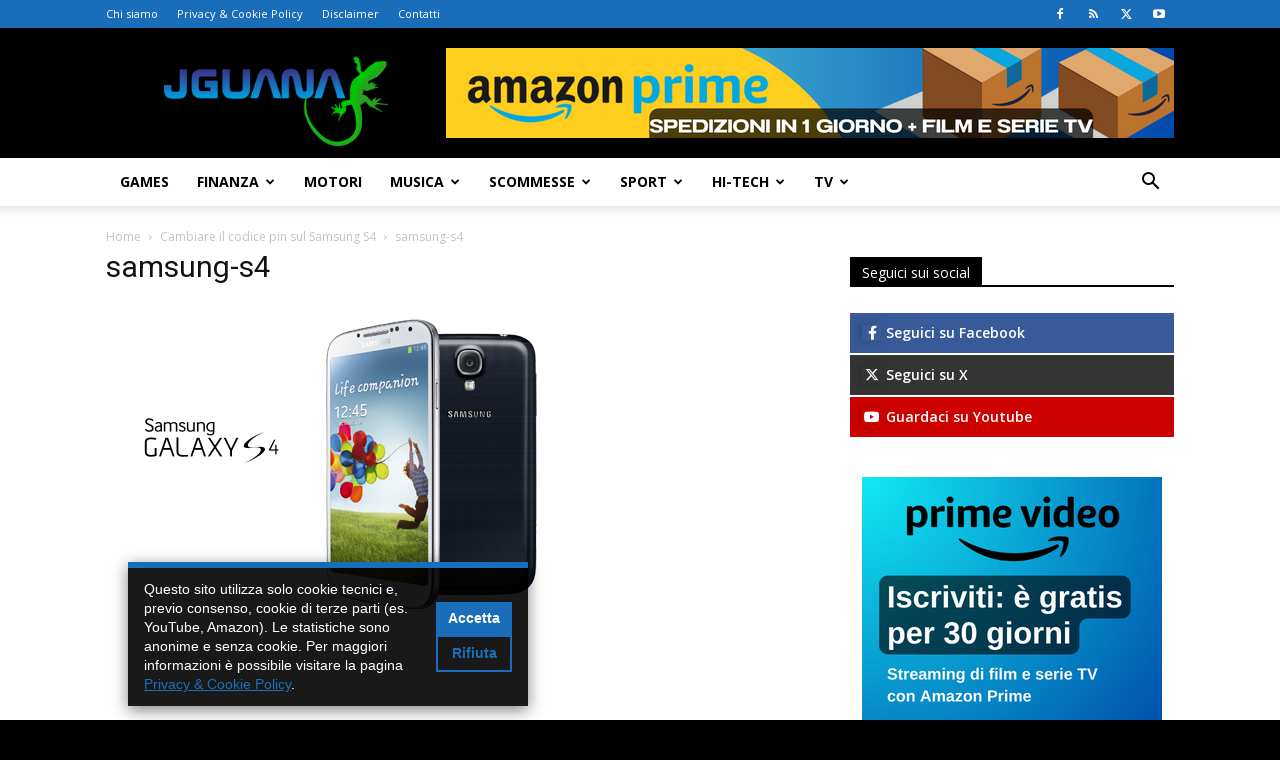

--- FILE ---
content_type: text/html; charset=UTF-8
request_url: https://www.jguana.com/cambiare-il-codice-pin-sul-samsung-s4/samsung-s4/
body_size: 22099
content:
<!doctype html >
<!--[if IE 8]>    <html class="ie8" lang="en"> <![endif]-->
<!--[if IE 9]>    <html class="ie9" lang="en"> <![endif]-->
<!--[if gt IE 8]><!--> <html lang="it-IT"> <!--<![endif]-->
<head>
    <meta http-equiv="Content-Type" content="text/html; charset=utf-8">
    <title>samsung-s4 - JGuana</title>
    <meta name="viewport" content="width=device-width, initial-scale=1.0">
    <meta name='robots' content='index, follow, max-image-preview:large, max-snippet:-1, max-video-preview:-1' />
<link rel="icon" type="image/png" href="https://www.jguana.com/wp-content/uploads/2016/12/favicon.png">
	<!-- This site is optimized with the Yoast SEO plugin v26.7 - https://yoast.com/wordpress/plugins/seo/ -->
	<link rel="canonical" href="https://www.jguana.com/cambiare-il-codice-pin-sul-samsung-s4/samsung-s4/" />
	<meta property="og:locale" content="it_IT" />
	<meta property="og:type" content="article" />
	<meta property="og:title" content="samsung-s4 - JGuana" />
	<meta property="og:url" content="https://www.jguana.com/cambiare-il-codice-pin-sul-samsung-s4/samsung-s4/" />
	<meta property="og:site_name" content="JGuana" />
	<meta property="article:publisher" content="https://www.facebook.com/jguana1" />
	<meta property="og:image" content="https://www.jguana.com/cambiare-il-codice-pin-sul-samsung-s4/samsung-s4" />
	<meta property="og:image:width" content="476" />
	<meta property="og:image:height" content="312" />
	<meta property="og:image:type" content="image/png" />
	<meta name="twitter:card" content="summary_large_image" />
	<meta name="twitter:site" content="@jguanaweb" />
	<script type="application/ld+json" class="yoast-schema-graph">{"@context":"https://schema.org","@graph":[{"@type":"WebPage","@id":"https://www.jguana.com/cambiare-il-codice-pin-sul-samsung-s4/samsung-s4/","url":"https://www.jguana.com/cambiare-il-codice-pin-sul-samsung-s4/samsung-s4/","name":"samsung-s4 - JGuana","isPartOf":{"@id":"https://www.jguana.com/#website"},"primaryImageOfPage":{"@id":"https://www.jguana.com/cambiare-il-codice-pin-sul-samsung-s4/samsung-s4/#primaryimage"},"image":{"@id":"https://www.jguana.com/cambiare-il-codice-pin-sul-samsung-s4/samsung-s4/#primaryimage"},"thumbnailUrl":"https://www.jguana.com/wp-content/uploads/2015/02/samsung-s4.png","datePublished":"2015-02-13T21:59:03+00:00","breadcrumb":{"@id":"https://www.jguana.com/cambiare-il-codice-pin-sul-samsung-s4/samsung-s4/#breadcrumb"},"inLanguage":"it-IT","potentialAction":[{"@type":"ReadAction","target":["https://www.jguana.com/cambiare-il-codice-pin-sul-samsung-s4/samsung-s4/"]}]},{"@type":"ImageObject","inLanguage":"it-IT","@id":"https://www.jguana.com/cambiare-il-codice-pin-sul-samsung-s4/samsung-s4/#primaryimage","url":"https://www.jguana.com/wp-content/uploads/2015/02/samsung-s4.png","contentUrl":"https://www.jguana.com/wp-content/uploads/2015/02/samsung-s4.png","width":476,"height":312},{"@type":"BreadcrumbList","@id":"https://www.jguana.com/cambiare-il-codice-pin-sul-samsung-s4/samsung-s4/#breadcrumb","itemListElement":[{"@type":"ListItem","position":1,"name":"Home","item":"https://www.jguana.com/"},{"@type":"ListItem","position":2,"name":"Cambiare il codice pin sul Samsung S4","item":"https://www.jguana.com/cambiare-il-codice-pin-sul-samsung-s4/"},{"@type":"ListItem","position":3,"name":"samsung-s4"}]},{"@type":"WebSite","@id":"https://www.jguana.com/#website","url":"https://www.jguana.com/","name":"JGuana","description":"Guide, recensioni e news dal mondo Hi-Tech, passando per TV, Musica, Games, Sport e molto altro.","potentialAction":[{"@type":"SearchAction","target":{"@type":"EntryPoint","urlTemplate":"https://www.jguana.com/?s={search_term_string}"},"query-input":{"@type":"PropertyValueSpecification","valueRequired":true,"valueName":"search_term_string"}}],"inLanguage":"it-IT"}]}</script>
	<!-- / Yoast SEO plugin. -->


<link rel='dns-prefetch' href='//fonts.googleapis.com' />
<link rel="alternate" type="application/rss+xml" title="JGuana &raquo; Feed" href="https://www.jguana.com/feed/" />
<link rel="alternate" type="application/rss+xml" title="JGuana &raquo; Feed dei commenti" href="https://www.jguana.com/comments/feed/" />
<link rel="alternate" type="application/rss+xml" title="JGuana &raquo; samsung-s4 Feed dei commenti" href="https://www.jguana.com/cambiare-il-codice-pin-sul-samsung-s4/samsung-s4/feed/" />
<link rel="alternate" title="oEmbed (JSON)" type="application/json+oembed" href="https://www.jguana.com/wp-json/oembed/1.0/embed?url=https%3A%2F%2Fwww.jguana.com%2Fcambiare-il-codice-pin-sul-samsung-s4%2Fsamsung-s4%2F" />
<link rel="alternate" title="oEmbed (XML)" type="text/xml+oembed" href="https://www.jguana.com/wp-json/oembed/1.0/embed?url=https%3A%2F%2Fwww.jguana.com%2Fcambiare-il-codice-pin-sul-samsung-s4%2Fsamsung-s4%2F&#038;format=xml" />
<!-- www.jguana.com is managing ads with Advanced Ads 2.0.16 – https://wpadvancedads.com/ --><script id="jguan-ready">
			window.advanced_ads_ready=function(e,a){a=a||"complete";var d=function(e){return"interactive"===a?"loading"!==e:"complete"===e};d(document.readyState)?e():document.addEventListener("readystatechange",(function(a){d(a.target.readyState)&&e()}),{once:"interactive"===a})},window.advanced_ads_ready_queue=window.advanced_ads_ready_queue||[];		</script>
		<style id='wp-img-auto-sizes-contain-inline-css' type='text/css'>
img:is([sizes=auto i],[sizes^="auto," i]){contain-intrinsic-size:3000px 1500px}
/*# sourceURL=wp-img-auto-sizes-contain-inline-css */
</style>
<style id='wp-emoji-styles-inline-css' type='text/css'>

	img.wp-smiley, img.emoji {
		display: inline !important;
		border: none !important;
		box-shadow: none !important;
		height: 1em !important;
		width: 1em !important;
		margin: 0 0.07em !important;
		vertical-align: -0.1em !important;
		background: none !important;
		padding: 0 !important;
	}
/*# sourceURL=wp-emoji-styles-inline-css */
</style>
<style id='classic-theme-styles-inline-css' type='text/css'>
/*! This file is auto-generated */
.wp-block-button__link{color:#fff;background-color:#32373c;border-radius:9999px;box-shadow:none;text-decoration:none;padding:calc(.667em + 2px) calc(1.333em + 2px);font-size:1.125em}.wp-block-file__button{background:#32373c;color:#fff;text-decoration:none}
/*# sourceURL=/wp-includes/css/classic-themes.min.css */
</style>
<link rel='stylesheet' id='contact-form-7-css' href='https://www.jguana.com/wp-content/plugins/contact-form-7/includes/css/styles.css?ver=6.1.4' type='text/css' media='all' />
<link rel='stylesheet' id='wp-polls-css' href='https://www.jguana.com/wp-content/plugins/wp-polls/polls-css.css?ver=2.77.3' type='text/css' media='all' />
<style id='wp-polls-inline-css' type='text/css'>
.wp-polls .pollbar {
	margin: 1px;
	font-size: 18px;
	line-height: 20px;
	height: 20px;
	background: #1E8900;
	border: 1px solid #c8c8c8;
}

/*# sourceURL=wp-polls-inline-css */
</style>
<link rel='stylesheet' id='ppress-frontend-css' href='https://www.jguana.com/wp-content/plugins/wp-user-avatar/assets/css/frontend.min.css?ver=4.16.8' type='text/css' media='all' />
<link rel='stylesheet' id='ppress-flatpickr-css' href='https://www.jguana.com/wp-content/plugins/wp-user-avatar/assets/flatpickr/flatpickr.min.css?ver=4.16.8' type='text/css' media='all' />
<link rel='stylesheet' id='ppress-select2-css' href='https://www.jguana.com/wp-content/plugins/wp-user-avatar/assets/select2/select2.min.css?ver=6.9' type='text/css' media='all' />
<link rel='stylesheet' id='td-plugin-multi-purpose-css' href='https://www.jguana.com/wp-content/plugins/td-composer/td-multi-purpose/style.css?ver=7cd248d7ca13c255207c3f8b916c3f00' type='text/css' media='all' />
<link rel='stylesheet' id='google-fonts-style-css' href='https://fonts.googleapis.com/css?family=Open+Sans%3A400%2C600%2C700%7CRoboto%3A400%2C600%2C700&#038;display=swap&#038;ver=12.7.3' type='text/css' media='all' />
<link rel='stylesheet' id='recent-posts-widget-with-thumbnails-public-style-css' href='https://www.jguana.com/wp-content/plugins/recent-posts-widget-with-thumbnails/public.css?ver=7.1.1' type='text/css' media='all' />
<link rel='stylesheet' id='slb_core-css' href='https://www.jguana.com/wp-content/plugins/simple-lightbox/client/css/app.css?ver=2.9.4' type='text/css' media='all' />
<link rel='stylesheet' id='td-theme-css' href='https://www.jguana.com/wp-content/themes/Newspaper/style.css?ver=12.7.3' type='text/css' media='all' />
<style id='td-theme-inline-css' type='text/css'>@media (max-width:767px){.td-header-desktop-wrap{display:none}}@media (min-width:767px){.td-header-mobile-wrap{display:none}}</style>
<link rel='stylesheet' id='td-theme-child-css' href='https://www.jguana.com/wp-content/themes/Newspaper-child/style.css?ver=12.7.3c' type='text/css' media='all' />
<link rel='stylesheet' id='enlighterjs-css' href='https://www.jguana.com/wp-content/plugins/enlighter/cache/enlighterjs.min.css?ver=0A0B0C' type='text/css' media='all' />
<link rel='stylesheet' id='td-legacy-framework-front-style-css' href='https://www.jguana.com/wp-content/plugins/td-composer/legacy/Newspaper/assets/css/td_legacy_main.css?ver=7cd248d7ca13c255207c3f8b916c3f00' type='text/css' media='all' />
<link rel='stylesheet' id='td-standard-pack-framework-front-style-css' href='https://www.jguana.com/wp-content/plugins/td-standard-pack/Newspaper/assets/css/td_standard_pack_main.css?ver=c12e6da63ed2f212e87e44e5e9b9a302' type='text/css' media='all' />
<link rel='stylesheet' id='td-theme-demo-style-css' href='https://www.jguana.com/wp-content/plugins/td-composer/legacy/Newspaper/includes/demos/tech/demo_style.css?ver=12.7.3' type='text/css' media='all' />
<link rel='stylesheet' id='tdb_style_cloud_templates_front-css' href='https://www.jguana.com/wp-content/plugins/td-cloud-library/assets/css/tdb_main.css?ver=6127d3b6131f900b2e62bb855b13dc3b' type='text/css' media='all' />
<script type="text/javascript" src="https://www.jguana.com/wp-includes/js/jquery/jquery.min.js?ver=3.7.1" id="jquery-core-js"></script>
<script type="text/javascript" src="https://www.jguana.com/wp-includes/js/jquery/jquery-migrate.min.js?ver=3.4.1" id="jquery-migrate-js"></script>
<script type="text/javascript" src="https://www.jguana.com/wp-content/plugins/wp-user-avatar/assets/flatpickr/flatpickr.min.js?ver=4.16.8" id="ppress-flatpickr-js"></script>
<script type="text/javascript" src="https://www.jguana.com/wp-content/plugins/wp-user-avatar/assets/select2/select2.min.js?ver=4.16.8" id="ppress-select2-js"></script>
<link rel="https://api.w.org/" href="https://www.jguana.com/wp-json/" /><link rel="alternate" title="JSON" type="application/json" href="https://www.jguana.com/wp-json/wp/v2/media/3450" /><link rel="EditURI" type="application/rsd+xml" title="RSD" href="https://www.jguana.com/xmlrpc.php?rsd" />
<meta name="generator" content="WordPress 6.9" />
<link rel='shortlink' href='https://www.jguana.com/?p=3450' />
    <script>
        window.tdb_global_vars = {"wpRestUrl":"https:\/\/www.jguana.com\/wp-json\/","permalinkStructure":"\/%postname%\/"};
        window.tdb_p_autoload_vars = {"isAjax":false,"isAdminBarShowing":false,"autoloadStatus":"off","origPostEditUrl":null};
    </script>
    
    <style id="tdb-global-colors">:root{--accent-color:#fff}</style>

    
	
<!-- JS generated by theme -->

<script type="text/javascript" id="td-generated-header-js">
    
    

	    var tdBlocksArray = []; //here we store all the items for the current page

	    // td_block class - each ajax block uses a object of this class for requests
	    function tdBlock() {
		    this.id = '';
		    this.block_type = 1; //block type id (1-234 etc)
		    this.atts = '';
		    this.td_column_number = '';
		    this.td_current_page = 1; //
		    this.post_count = 0; //from wp
		    this.found_posts = 0; //from wp
		    this.max_num_pages = 0; //from wp
		    this.td_filter_value = ''; //current live filter value
		    this.is_ajax_running = false;
		    this.td_user_action = ''; // load more or infinite loader (used by the animation)
		    this.header_color = '';
		    this.ajax_pagination_infinite_stop = ''; //show load more at page x
	    }

        // td_js_generator - mini detector
        ( function () {
            var htmlTag = document.getElementsByTagName("html")[0];

	        if ( navigator.userAgent.indexOf("MSIE 10.0") > -1 ) {
                htmlTag.className += ' ie10';
            }

            if ( !!navigator.userAgent.match(/Trident.*rv\:11\./) ) {
                htmlTag.className += ' ie11';
            }

	        if ( navigator.userAgent.indexOf("Edge") > -1 ) {
                htmlTag.className += ' ieEdge';
            }

            if ( /(iPad|iPhone|iPod)/g.test(navigator.userAgent) ) {
                htmlTag.className += ' td-md-is-ios';
            }

            var user_agent = navigator.userAgent.toLowerCase();
            if ( user_agent.indexOf("android") > -1 ) {
                htmlTag.className += ' td-md-is-android';
            }

            if ( -1 !== navigator.userAgent.indexOf('Mac OS X')  ) {
                htmlTag.className += ' td-md-is-os-x';
            }

            if ( /chrom(e|ium)/.test(navigator.userAgent.toLowerCase()) ) {
               htmlTag.className += ' td-md-is-chrome';
            }

            if ( -1 !== navigator.userAgent.indexOf('Firefox') ) {
                htmlTag.className += ' td-md-is-firefox';
            }

            if ( -1 !== navigator.userAgent.indexOf('Safari') && -1 === navigator.userAgent.indexOf('Chrome') ) {
                htmlTag.className += ' td-md-is-safari';
            }

            if( -1 !== navigator.userAgent.indexOf('IEMobile') ){
                htmlTag.className += ' td-md-is-iemobile';
            }

        })();

        var tdLocalCache = {};

        ( function () {
            "use strict";

            tdLocalCache = {
                data: {},
                remove: function (resource_id) {
                    delete tdLocalCache.data[resource_id];
                },
                exist: function (resource_id) {
                    return tdLocalCache.data.hasOwnProperty(resource_id) && tdLocalCache.data[resource_id] !== null;
                },
                get: function (resource_id) {
                    return tdLocalCache.data[resource_id];
                },
                set: function (resource_id, cachedData) {
                    tdLocalCache.remove(resource_id);
                    tdLocalCache.data[resource_id] = cachedData;
                }
            };
        })();

    
    
var td_viewport_interval_list=[{"limitBottom":767,"sidebarWidth":228},{"limitBottom":1018,"sidebarWidth":300},{"limitBottom":1140,"sidebarWidth":324}];
var td_animation_stack_effect="type0";
var tds_animation_stack=true;
var td_animation_stack_specific_selectors=".entry-thumb, img, .td-lazy-img";
var td_animation_stack_general_selectors=".td-animation-stack img, .td-animation-stack .entry-thumb, .post img, .td-animation-stack .td-lazy-img";
var tdc_is_installed="yes";
var tdc_domain_active=false;
var td_ajax_url="https:\/\/www.jguana.com\/wp-admin\/admin-ajax.php?td_theme_name=Newspaper&v=12.7.3";
var td_get_template_directory_uri="https:\/\/www.jguana.com\/wp-content\/plugins\/td-composer\/legacy\/common";
var tds_snap_menu="smart_snap_always";
var tds_logo_on_sticky="show_header_logo";
var tds_header_style="";
var td_please_wait="Please wait...";
var td_email_user_pass_incorrect="User or password incorrect!";
var td_email_user_incorrect="Email or username incorrect!";
var td_email_incorrect="Email incorrect!";
var td_user_incorrect="Username incorrect!";
var td_email_user_empty="Email or username empty!";
var td_pass_empty="Pass empty!";
var td_pass_pattern_incorrect="Invalid Pass Pattern!";
var td_retype_pass_incorrect="Retyped Pass incorrect!";
var tds_more_articles_on_post_enable="";
var tds_more_articles_on_post_time_to_wait="";
var tds_more_articles_on_post_pages_distance_from_top=0;
var tds_captcha="";
var tds_theme_color_site_wide="#1a6eb9";
var tds_smart_sidebar="enabled";
var tdThemeName="Newspaper";
var tdThemeNameWl="Newspaper";
var td_magnific_popup_translation_tPrev="Previous (Left arrow key)";
var td_magnific_popup_translation_tNext="Next (Right arrow key)";
var td_magnific_popup_translation_tCounter="%curr% of %total%";
var td_magnific_popup_translation_ajax_tError="The content from %url% could not be loaded.";
var td_magnific_popup_translation_image_tError="The image #%curr% could not be loaded.";
var tdBlockNonce="f481cfda6d";
var tdMobileMenu="enabled";
var tdMobileSearch="enabled";
var tdDateNamesI18n={"month_names":["Gennaio","Febbraio","Marzo","Aprile","Maggio","Giugno","Luglio","Agosto","Settembre","Ottobre","Novembre","Dicembre"],"month_names_short":["Gen","Feb","Mar","Apr","Mag","Giu","Lug","Ago","Set","Ott","Nov","Dic"],"day_names":["domenica","luned\u00ec","marted\u00ec","mercoled\u00ec","gioved\u00ec","venerd\u00ec","sabato"],"day_names_short":["Dom","Lun","Mar","Mer","Gio","Ven","Sab"]};
var tdb_modal_confirm="Save";
var tdb_modal_cancel="Cancel";
var tdb_modal_confirm_alt="Yes";
var tdb_modal_cancel_alt="No";
var td_deploy_mode="deploy";
var td_ad_background_click_link="";
var td_ad_background_click_target="";
</script>


<!-- Header style compiled by theme -->

<style>:root{--td_theme_color:#1a6eb9;--td_slider_text:rgba(26,110,185,0.7);--td_header_color:#000000;--td_mobile_menu_color:#000000;--td_mobile_gradient_one_mob:#000000;--td_mobile_gradient_two_mob:#1a6eb9;--td_mobile_text_active_color:#1a6eb9}.td-header-style-12 .td-header-menu-wrap-full,.td-header-style-12 .td-affix,.td-grid-style-1.td-hover-1 .td-big-grid-post:hover .td-post-category,.td-grid-style-5.td-hover-1 .td-big-grid-post:hover .td-post-category,.td_category_template_3 .td-current-sub-category,.td_category_template_8 .td-category-header .td-category a.td-current-sub-category,.td_category_template_4 .td-category-siblings .td-category a:hover,.td_block_big_grid_9.td-grid-style-1 .td-post-category,.td_block_big_grid_9.td-grid-style-5 .td-post-category,.td-grid-style-6.td-hover-1 .td-module-thumb:after,.tdm-menu-active-style5 .td-header-menu-wrap .sf-menu>.current-menu-item>a,.tdm-menu-active-style5 .td-header-menu-wrap .sf-menu>.current-menu-ancestor>a,.tdm-menu-active-style5 .td-header-menu-wrap .sf-menu>.current-category-ancestor>a,.tdm-menu-active-style5 .td-header-menu-wrap .sf-menu>li>a:hover,.tdm-menu-active-style5 .td-header-menu-wrap .sf-menu>.sfHover>a{background-color:#1a6eb9}.td_mega_menu_sub_cats .cur-sub-cat,.td-mega-span h3 a:hover,.td_mod_mega_menu:hover .entry-title a,.header-search-wrap .result-msg a:hover,.td-header-top-menu .td-drop-down-search .td_module_wrap:hover .entry-title a,.td-header-top-menu .td-icon-search:hover,.td-header-wrap .result-msg a:hover,.top-header-menu li a:hover,.top-header-menu .current-menu-item>a,.top-header-menu .current-menu-ancestor>a,.top-header-menu .current-category-ancestor>a,.td-social-icon-wrap>a:hover,.td-header-sp-top-widget .td-social-icon-wrap a:hover,.td_mod_related_posts:hover h3>a,.td-post-template-11 .td-related-title .td-related-left:hover,.td-post-template-11 .td-related-title .td-related-right:hover,.td-post-template-11 .td-related-title .td-cur-simple-item,.td-post-template-11 .td_block_related_posts .td-next-prev-wrap a:hover,.td-category-header .td-pulldown-category-filter-link:hover,.td-category-siblings .td-subcat-dropdown a:hover,.td-category-siblings .td-subcat-dropdown a.td-current-sub-category,.footer-text-wrap .footer-email-wrap a,.footer-social-wrap a:hover,.td_module_17 .td-read-more a:hover,.td_module_18 .td-read-more a:hover,.td_module_19 .td-post-author-name a:hover,.td-pulldown-syle-2 .td-subcat-dropdown:hover .td-subcat-more span,.td-pulldown-syle-2 .td-subcat-dropdown:hover .td-subcat-more i,.td-pulldown-syle-3 .td-subcat-dropdown:hover .td-subcat-more span,.td-pulldown-syle-3 .td-subcat-dropdown:hover .td-subcat-more i,.tdm-menu-active-style3 .tdm-header.td-header-wrap .sf-menu>.current-category-ancestor>a,.tdm-menu-active-style3 .tdm-header.td-header-wrap .sf-menu>.current-menu-ancestor>a,.tdm-menu-active-style3 .tdm-header.td-header-wrap .sf-menu>.current-menu-item>a,.tdm-menu-active-style3 .tdm-header.td-header-wrap .sf-menu>.sfHover>a,.tdm-menu-active-style3 .tdm-header.td-header-wrap .sf-menu>li>a:hover{color:#1a6eb9}.td-mega-menu-page .wpb_content_element ul li a:hover,.td-theme-wrap .td-aj-search-results .td_module_wrap:hover .entry-title a,.td-theme-wrap .header-search-wrap .result-msg a:hover{color:#1a6eb9!important}.td_category_template_8 .td-category-header .td-category a.td-current-sub-category,.td_category_template_4 .td-category-siblings .td-category a:hover,.tdm-menu-active-style4 .tdm-header .sf-menu>.current-menu-item>a,.tdm-menu-active-style4 .tdm-header .sf-menu>.current-menu-ancestor>a,.tdm-menu-active-style4 .tdm-header .sf-menu>.current-category-ancestor>a,.tdm-menu-active-style4 .tdm-header .sf-menu>li>a:hover,.tdm-menu-active-style4 .tdm-header .sf-menu>.sfHover>a{border-color:#1a6eb9}.td-header-wrap .td-header-top-menu-full,.td-header-wrap .top-header-menu .sub-menu,.tdm-header-style-1.td-header-wrap .td-header-top-menu-full,.tdm-header-style-1.td-header-wrap .top-header-menu .sub-menu,.tdm-header-style-2.td-header-wrap .td-header-top-menu-full,.tdm-header-style-2.td-header-wrap .top-header-menu .sub-menu,.tdm-header-style-3.td-header-wrap .td-header-top-menu-full,.tdm-header-style-3.td-header-wrap .top-header-menu .sub-menu{background-color:#1a6eb9}.td-header-style-8 .td-header-top-menu-full{background-color:transparent}.td-header-style-8 .td-header-top-menu-full .td-header-top-menu{background-color:#1a6eb9;padding-left:15px;padding-right:15px}.td-header-wrap .td-header-top-menu-full .td-header-top-menu,.td-header-wrap .td-header-top-menu-full{border-bottom:none}.td-banner-wrap-full,.td-header-style-11 .td-logo-wrap-full{background-color:#000000}.td-header-style-11 .td-logo-wrap-full{border-bottom:0}@media (min-width:1019px){.td-header-style-2 .td-header-sp-recs,.td-header-style-5 .td-a-rec-id-header>div,.td-header-style-5 .td-g-rec-id-header>.adsbygoogle,.td-header-style-6 .td-a-rec-id-header>div,.td-header-style-6 .td-g-rec-id-header>.adsbygoogle,.td-header-style-7 .td-a-rec-id-header>div,.td-header-style-7 .td-g-rec-id-header>.adsbygoogle,.td-header-style-8 .td-a-rec-id-header>div,.td-header-style-8 .td-g-rec-id-header>.adsbygoogle,.td-header-style-12 .td-a-rec-id-header>div,.td-header-style-12 .td-g-rec-id-header>.adsbygoogle{margin-bottom:24px!important}}@media (min-width:768px) and (max-width:1018px){.td-header-style-2 .td-header-sp-recs,.td-header-style-5 .td-a-rec-id-header>div,.td-header-style-5 .td-g-rec-id-header>.adsbygoogle,.td-header-style-6 .td-a-rec-id-header>div,.td-header-style-6 .td-g-rec-id-header>.adsbygoogle,.td-header-style-7 .td-a-rec-id-header>div,.td-header-style-7 .td-g-rec-id-header>.adsbygoogle,.td-header-style-8 .td-a-rec-id-header>div,.td-header-style-8 .td-g-rec-id-header>.adsbygoogle,.td-header-style-12 .td-a-rec-id-header>div,.td-header-style-12 .td-g-rec-id-header>.adsbygoogle{margin-bottom:14px!important}}.td-footer-wrapper,.td-footer-wrapper .td_block_template_7 .td-block-title>*,.td-footer-wrapper .td_block_template_17 .td-block-title,.td-footer-wrapper .td-block-title-wrap .td-wrapper-pulldown-filter{background-color:#000000}.td-sub-footer-container{background-color:#000000}.block-title>span,.block-title>a,.widgettitle,body .td-trending-now-title,.wpb_tabs li a,.vc_tta-container .vc_tta-color-grey.vc_tta-tabs-position-top.vc_tta-style-classic .vc_tta-tabs-container .vc_tta-tab>a,.td-theme-wrap .td-related-title a,.woocommerce div.product .woocommerce-tabs ul.tabs li a,.woocommerce .product .products h2:not(.woocommerce-loop-product__title),.td-theme-wrap .td-block-title{font-family:"Open Sans"}.td-excerpt,.td_module_14 .td-excerpt{font-family:"Open Sans";font-size:13px;line-height:21px}.td-post-content p,.td-post-content{font-family:"Open Sans";font-size:17px;line-height:31px}:root{--td_theme_color:#1a6eb9;--td_slider_text:rgba(26,110,185,0.7);--td_header_color:#000000;--td_mobile_menu_color:#000000;--td_mobile_gradient_one_mob:#000000;--td_mobile_gradient_two_mob:#1a6eb9;--td_mobile_text_active_color:#1a6eb9}.td-header-style-12 .td-header-menu-wrap-full,.td-header-style-12 .td-affix,.td-grid-style-1.td-hover-1 .td-big-grid-post:hover .td-post-category,.td-grid-style-5.td-hover-1 .td-big-grid-post:hover .td-post-category,.td_category_template_3 .td-current-sub-category,.td_category_template_8 .td-category-header .td-category a.td-current-sub-category,.td_category_template_4 .td-category-siblings .td-category a:hover,.td_block_big_grid_9.td-grid-style-1 .td-post-category,.td_block_big_grid_9.td-grid-style-5 .td-post-category,.td-grid-style-6.td-hover-1 .td-module-thumb:after,.tdm-menu-active-style5 .td-header-menu-wrap .sf-menu>.current-menu-item>a,.tdm-menu-active-style5 .td-header-menu-wrap .sf-menu>.current-menu-ancestor>a,.tdm-menu-active-style5 .td-header-menu-wrap .sf-menu>.current-category-ancestor>a,.tdm-menu-active-style5 .td-header-menu-wrap .sf-menu>li>a:hover,.tdm-menu-active-style5 .td-header-menu-wrap .sf-menu>.sfHover>a{background-color:#1a6eb9}.td_mega_menu_sub_cats .cur-sub-cat,.td-mega-span h3 a:hover,.td_mod_mega_menu:hover .entry-title a,.header-search-wrap .result-msg a:hover,.td-header-top-menu .td-drop-down-search .td_module_wrap:hover .entry-title a,.td-header-top-menu .td-icon-search:hover,.td-header-wrap .result-msg a:hover,.top-header-menu li a:hover,.top-header-menu .current-menu-item>a,.top-header-menu .current-menu-ancestor>a,.top-header-menu .current-category-ancestor>a,.td-social-icon-wrap>a:hover,.td-header-sp-top-widget .td-social-icon-wrap a:hover,.td_mod_related_posts:hover h3>a,.td-post-template-11 .td-related-title .td-related-left:hover,.td-post-template-11 .td-related-title .td-related-right:hover,.td-post-template-11 .td-related-title .td-cur-simple-item,.td-post-template-11 .td_block_related_posts .td-next-prev-wrap a:hover,.td-category-header .td-pulldown-category-filter-link:hover,.td-category-siblings .td-subcat-dropdown a:hover,.td-category-siblings .td-subcat-dropdown a.td-current-sub-category,.footer-text-wrap .footer-email-wrap a,.footer-social-wrap a:hover,.td_module_17 .td-read-more a:hover,.td_module_18 .td-read-more a:hover,.td_module_19 .td-post-author-name a:hover,.td-pulldown-syle-2 .td-subcat-dropdown:hover .td-subcat-more span,.td-pulldown-syle-2 .td-subcat-dropdown:hover .td-subcat-more i,.td-pulldown-syle-3 .td-subcat-dropdown:hover .td-subcat-more span,.td-pulldown-syle-3 .td-subcat-dropdown:hover .td-subcat-more i,.tdm-menu-active-style3 .tdm-header.td-header-wrap .sf-menu>.current-category-ancestor>a,.tdm-menu-active-style3 .tdm-header.td-header-wrap .sf-menu>.current-menu-ancestor>a,.tdm-menu-active-style3 .tdm-header.td-header-wrap .sf-menu>.current-menu-item>a,.tdm-menu-active-style3 .tdm-header.td-header-wrap .sf-menu>.sfHover>a,.tdm-menu-active-style3 .tdm-header.td-header-wrap .sf-menu>li>a:hover{color:#1a6eb9}.td-mega-menu-page .wpb_content_element ul li a:hover,.td-theme-wrap .td-aj-search-results .td_module_wrap:hover .entry-title a,.td-theme-wrap .header-search-wrap .result-msg a:hover{color:#1a6eb9!important}.td_category_template_8 .td-category-header .td-category a.td-current-sub-category,.td_category_template_4 .td-category-siblings .td-category a:hover,.tdm-menu-active-style4 .tdm-header .sf-menu>.current-menu-item>a,.tdm-menu-active-style4 .tdm-header .sf-menu>.current-menu-ancestor>a,.tdm-menu-active-style4 .tdm-header .sf-menu>.current-category-ancestor>a,.tdm-menu-active-style4 .tdm-header .sf-menu>li>a:hover,.tdm-menu-active-style4 .tdm-header .sf-menu>.sfHover>a{border-color:#1a6eb9}.td-header-wrap .td-header-top-menu-full,.td-header-wrap .top-header-menu .sub-menu,.tdm-header-style-1.td-header-wrap .td-header-top-menu-full,.tdm-header-style-1.td-header-wrap .top-header-menu .sub-menu,.tdm-header-style-2.td-header-wrap .td-header-top-menu-full,.tdm-header-style-2.td-header-wrap .top-header-menu .sub-menu,.tdm-header-style-3.td-header-wrap .td-header-top-menu-full,.tdm-header-style-3.td-header-wrap .top-header-menu .sub-menu{background-color:#1a6eb9}.td-header-style-8 .td-header-top-menu-full{background-color:transparent}.td-header-style-8 .td-header-top-menu-full .td-header-top-menu{background-color:#1a6eb9;padding-left:15px;padding-right:15px}.td-header-wrap .td-header-top-menu-full .td-header-top-menu,.td-header-wrap .td-header-top-menu-full{border-bottom:none}.td-banner-wrap-full,.td-header-style-11 .td-logo-wrap-full{background-color:#000000}.td-header-style-11 .td-logo-wrap-full{border-bottom:0}@media (min-width:1019px){.td-header-style-2 .td-header-sp-recs,.td-header-style-5 .td-a-rec-id-header>div,.td-header-style-5 .td-g-rec-id-header>.adsbygoogle,.td-header-style-6 .td-a-rec-id-header>div,.td-header-style-6 .td-g-rec-id-header>.adsbygoogle,.td-header-style-7 .td-a-rec-id-header>div,.td-header-style-7 .td-g-rec-id-header>.adsbygoogle,.td-header-style-8 .td-a-rec-id-header>div,.td-header-style-8 .td-g-rec-id-header>.adsbygoogle,.td-header-style-12 .td-a-rec-id-header>div,.td-header-style-12 .td-g-rec-id-header>.adsbygoogle{margin-bottom:24px!important}}@media (min-width:768px) and (max-width:1018px){.td-header-style-2 .td-header-sp-recs,.td-header-style-5 .td-a-rec-id-header>div,.td-header-style-5 .td-g-rec-id-header>.adsbygoogle,.td-header-style-6 .td-a-rec-id-header>div,.td-header-style-6 .td-g-rec-id-header>.adsbygoogle,.td-header-style-7 .td-a-rec-id-header>div,.td-header-style-7 .td-g-rec-id-header>.adsbygoogle,.td-header-style-8 .td-a-rec-id-header>div,.td-header-style-8 .td-g-rec-id-header>.adsbygoogle,.td-header-style-12 .td-a-rec-id-header>div,.td-header-style-12 .td-g-rec-id-header>.adsbygoogle{margin-bottom:14px!important}}.td-footer-wrapper,.td-footer-wrapper .td_block_template_7 .td-block-title>*,.td-footer-wrapper .td_block_template_17 .td-block-title,.td-footer-wrapper .td-block-title-wrap .td-wrapper-pulldown-filter{background-color:#000000}.td-sub-footer-container{background-color:#000000}.block-title>span,.block-title>a,.widgettitle,body .td-trending-now-title,.wpb_tabs li a,.vc_tta-container .vc_tta-color-grey.vc_tta-tabs-position-top.vc_tta-style-classic .vc_tta-tabs-container .vc_tta-tab>a,.td-theme-wrap .td-related-title a,.woocommerce div.product .woocommerce-tabs ul.tabs li a,.woocommerce .product .products h2:not(.woocommerce-loop-product__title),.td-theme-wrap .td-block-title{font-family:"Open Sans"}.td-excerpt,.td_module_14 .td-excerpt{font-family:"Open Sans";font-size:13px;line-height:21px}.td-post-content p,.td-post-content{font-family:"Open Sans";font-size:17px;line-height:31px}</style>




<script type="application/ld+json">
    {
        "@context": "https://schema.org",
        "@type": "BreadcrumbList",
        "itemListElement": [
            {
                "@type": "ListItem",
                "position": 1,
                "item": {
                    "@type": "WebSite",
                    "@id": "https://www.jguana.com/",
                    "name": "Home"
                }
            },
            {
                "@type": "ListItem",
                "position": 2,
                    "item": {
                    "@type": "WebPage",
                    "@id": "https://www.jguana.com/cambiare-il-codice-pin-sul-samsung-s4/",
                    "name": "Cambiare il codice pin sul Samsung S4"
                }
            }
            ,{
                "@type": "ListItem",
                "position": 3,
                    "item": {
                    "@type": "WebPage",
                    "@id": "",
                    "name": "samsung-s4"                                
                }
            }    
        ]
    }
</script>
<style id="sccss">.video-container {
  margin-bottom: 30px;
}

.clickable {
	display: block;
	height: 100%;
	width: 100%;
	position: fixed;
	left: 0;
	top: 0;
	z-index: 0;
	text-indent: -5000em;
}

#wrapper {
	z-index: 1000;
	position: relative;
}

.clickable span {
	display: none;
}

.pad {
	padding: 25px 30px 5px;
}

.site-title {
	padding: 0;
}

#header .pad {
	padding-top: 30px;
	padding-bottom: 5px;
}

.post-format {
	display: none;
}

#adv-container {
	float: right;
	padding-right: 10px;
}

/* start pubblicità negli articoli */
.adtext {
	display: block;
	font-size: 12px;
}

/* end pubblicità negli articoli */
/* start contact form style */
.wpcf7 p {
	color: inherit;
	font-weight: 500;
}

.wpcf7 span.wpcf7-not-valid-tip {
	top: -4px;
	padding: 0;
}

/* end contact form style */
/* fieldset */
fieldset#facebook-like {

	/*	
		border: 2px solid rgb(71,99,178);
		padding: 10px;
		margin-bottom: 30px;
	*/
	
	margin-bottom: 30px;
	background: none repeat scroll 0% 0% #1A2E66;
	padding: 15px;
}

#facebook-like>p {
	/*	
		color: rgb(71,99,178);
		margin-bottom: 5px;
	*/
	
	color: #F6F6F6;
	margin-bottom: 10px;
}

#like-fine-articolo {
    padding-top: 15px;
}

legend {
	padding: .2em .5em;
	border: 2px solid rgb(71,99,178);
	color: rgb(71,99,178);
	font-size: 90%;
	text-align: right;
}

.g {
	line-height: inherit !important;
}

#catapult-cookie-bar{
   padding: 4px 0px 4px !important;
  text-align: center !important;
}

#header .pad {
  padding-top: 15px;
  padding-bottom: 15px;
}

#startpostads{
  padding-top: 10px;
  padding-bottom: 20px;
}

#footer-widgets{
  background-color: #00020F;
  color: rgba(255, 255, 255, 0.7) !important;
}

.pagination {
   margin-bottom: 60px;
}

#footer h3 {
   color: #DADADA;
}

#footer-widgets .pad {
   padding-bottom: 0px;
}

#nav-footer{
  display:none;
}

/* start disabilita il menu in alto fisso */
.nav-container{
   position: static !important;
}

#header{
   padding-top:0px !important;
}
/* e disabilita il menu in alto fisso */

.widget_nav_menu ul li a {
  padding: 5px 0 !important;
  border-bottom: none  !important;
}

.search-expand {
  z-index: 9999;
}

.wpcf7 input[type="url"], .wpcf7 select {
    background: #f5f5f5;
    margin-top: 12px;
    display: block;
    float: left;
    padding: 10px;
    width: 100%;
}

/* facebook like popup */
.spu-box {
    padding: 0px !important;     
    -moz-border-radius: 0px !important;
    -webkit-border-radius: 0px !important;
    border-radius: 0px !important;
}

/*
#follow-us {
   padding: 10px;
background-color: #ca212a;
margin-bottom: 30px;
color: #180c0c;
}
*/

#follow-us {
    padding: 10px;
    background-color: #001f5f;
    margin-bottom: 30px;
    color: #fff;
}

.separator-div-5 {
    display: block;
    margin-bottom: 5px;
    padding: 0;
    clear: both;  
}


.separator-div-10 {
    display: block;
    margin-bottom: 10px;
    padding: 0;
    clear: both;
}

#text-15 { 
	display: none;
}

.sub-menu {
	z-index: 1000 !important;
}

body {
  background: #000000;
}


.top-header-menu li a:hover {
    color: #fff !important;
}

/* questo fixa la posizione del banner header del tema */
.td-header-style-1 .td-header-sp-recs {
    margin: 20px 0 20px 0 !important;
}

.link-generico {
  background-color: #96f3d2;
  margin-bottom: 30px;
  margin-top: 30px;
  padding: 10px;
}


.amazonButton {
	background-color:#ffc252;
	-moz-border-radius:5px;
	-webkit-border-radius:5px;
	border-radius:5px;
	display:inline-block;
	cursor:pointer;
	color:#262626;
	font-weight:bold;
	padding:8px 16px;
	text-decoration:none;
  margin-bottom: 20px;
}
.amazonButton:hover {
	background-color:#ffad33;
  text-decoration:none !important;
}
.amazonButton:active {
	position:relative;
	top:1px;
}

.amazonLinkParag {
 	text-align: center;
  background-color: #daf5ff;
}

.amazonLink {
}

.postDescription {
	background-color: #29c5f654;
	margin-bottom: 30px;
    margin-top: 30px;
    padding: 10px;
    font-weight: bold;
}


/* start cookie notice css override */

.cn-text-container, .cn-buttons-container {
    display: block !important;
}

.cn-buttons-container a {
    background-color: #1a6eb9 !important;
}

#cookie-notice {
	background-color: rgba(0,0,0,0.9) !important; 
}

/* end cookie notice css override */

/*inizio popup facebook*/

.ays_content_box {
     padding: 0px !important;
}

.ays-pb-modals div.ays_pb_description {
    padding: 0px !important;
}

.FacebookLikePopup {
	font-family: "Open Sans" !important;
}

.ays-pb-modal {
    padding: 10px !important;
}

.fa-2x {
    font-size: 20px;
}

.ays-pb-modal h2 { 
    margin-top: 10px !important;
    margin-bottom: 10px !important;
}

/*fine popup facebook*/

/* start follow us sidebar */
.spbsm-output-textstring {
	display: none;
}

.spbsm-followbuttons-output-wrapper, .spbsm-sharebuttons-output-wrapper {
    margin: 0px 0 0px !important;
}

.spbsm-button-wrapper-flat span {
    display: block;
    text-shadow: 0px 0px 0px #fff !important;
    box-shadow: 0px 0px 0px #fff !important;
    margin: 2px 5px 0px 0px !important;
    width: 100%;
	padding-top: 2px;
	padding-bottom: 2px;
}

.spbsm-follow-twitter{
	background: #00aaf3;
}

.spbsm-follow-facebook{
	background: #4267b2;
}

.spbsm-follow-youtube{
	background: #cc0100;
}
/* end follow us sidebar */

/* start recent post sidebar */
.rpwwt-widget ul li {
	margin-bottom: 0px !important;
}
/* end recent post sidebar */


/* nascondo lo scrollup problematico */
.td-scroll-up {
	display: none;
}

/* sostituisce il tag center deprecato */
.centrato {
  display: flex;
  justify-content: center; /* Centra ORIZZONTALMENTE */
  align-items: center;     /* Centra VERTICALMENTE (opzionale) */
}</style>
<!-- Button style compiled by theme -->

<style>.tdm-btn-style1{background-color:#1a6eb9}.tdm-btn-style2:before{border-color:#1a6eb9}.tdm-btn-style2{color:#1a6eb9}.tdm-btn-style3{-webkit-box-shadow:0 2px 16px #1a6eb9;-moz-box-shadow:0 2px 16px #1a6eb9;box-shadow:0 2px 16px #1a6eb9}.tdm-btn-style3:hover{-webkit-box-shadow:0 4px 26px #1a6eb9;-moz-box-shadow:0 4px 26px #1a6eb9;box-shadow:0 4px 26px #1a6eb9}</style>

	<style id="tdw-css-placeholder"></style>    <meta name="theme-color" content="#1a6eb9">
    <meta name="maValidation" content="7c26d0e991c1f1909b174491e400db5b" />
    <link rel="pingback" href="https://www.jguana.com/xmlrpc.php">
	<!-- font-awesome -->
	<link rel="stylesheet" href="https://cdnjs.cloudflare.com/ajax/libs/font-awesome/6.4.2/css/all.min.css">
	
	
<!-- 
Script gestione consenso cookie (senza GA4 né Clarity).
- Mantiene i listener sui pulsanti "Accetta" e "Rifiuta" del banner cookie.
- Salva la scelta letta dal cookie del plugin ("cookie_notice_accepted").
- Mostra in console se l’utente ha accettato o rifiutato.
- Punto di estensione: dentro applyConsent() puoi aggiungere logiche future
  (es. caricare uno script solo se l’utente ha accettato).
-->
<script src="https://www.jguana.com/wp-content/themes/Newspaper-child/js/cookie-banner.js" defer></script>

	
<style id='global-styles-inline-css' type='text/css'>
:root{--wp--preset--aspect-ratio--square: 1;--wp--preset--aspect-ratio--4-3: 4/3;--wp--preset--aspect-ratio--3-4: 3/4;--wp--preset--aspect-ratio--3-2: 3/2;--wp--preset--aspect-ratio--2-3: 2/3;--wp--preset--aspect-ratio--16-9: 16/9;--wp--preset--aspect-ratio--9-16: 9/16;--wp--preset--color--black: #000000;--wp--preset--color--cyan-bluish-gray: #abb8c3;--wp--preset--color--white: #ffffff;--wp--preset--color--pale-pink: #f78da7;--wp--preset--color--vivid-red: #cf2e2e;--wp--preset--color--luminous-vivid-orange: #ff6900;--wp--preset--color--luminous-vivid-amber: #fcb900;--wp--preset--color--light-green-cyan: #7bdcb5;--wp--preset--color--vivid-green-cyan: #00d084;--wp--preset--color--pale-cyan-blue: #8ed1fc;--wp--preset--color--vivid-cyan-blue: #0693e3;--wp--preset--color--vivid-purple: #9b51e0;--wp--preset--gradient--vivid-cyan-blue-to-vivid-purple: linear-gradient(135deg,rgb(6,147,227) 0%,rgb(155,81,224) 100%);--wp--preset--gradient--light-green-cyan-to-vivid-green-cyan: linear-gradient(135deg,rgb(122,220,180) 0%,rgb(0,208,130) 100%);--wp--preset--gradient--luminous-vivid-amber-to-luminous-vivid-orange: linear-gradient(135deg,rgb(252,185,0) 0%,rgb(255,105,0) 100%);--wp--preset--gradient--luminous-vivid-orange-to-vivid-red: linear-gradient(135deg,rgb(255,105,0) 0%,rgb(207,46,46) 100%);--wp--preset--gradient--very-light-gray-to-cyan-bluish-gray: linear-gradient(135deg,rgb(238,238,238) 0%,rgb(169,184,195) 100%);--wp--preset--gradient--cool-to-warm-spectrum: linear-gradient(135deg,rgb(74,234,220) 0%,rgb(151,120,209) 20%,rgb(207,42,186) 40%,rgb(238,44,130) 60%,rgb(251,105,98) 80%,rgb(254,248,76) 100%);--wp--preset--gradient--blush-light-purple: linear-gradient(135deg,rgb(255,206,236) 0%,rgb(152,150,240) 100%);--wp--preset--gradient--blush-bordeaux: linear-gradient(135deg,rgb(254,205,165) 0%,rgb(254,45,45) 50%,rgb(107,0,62) 100%);--wp--preset--gradient--luminous-dusk: linear-gradient(135deg,rgb(255,203,112) 0%,rgb(199,81,192) 50%,rgb(65,88,208) 100%);--wp--preset--gradient--pale-ocean: linear-gradient(135deg,rgb(255,245,203) 0%,rgb(182,227,212) 50%,rgb(51,167,181) 100%);--wp--preset--gradient--electric-grass: linear-gradient(135deg,rgb(202,248,128) 0%,rgb(113,206,126) 100%);--wp--preset--gradient--midnight: linear-gradient(135deg,rgb(2,3,129) 0%,rgb(40,116,252) 100%);--wp--preset--font-size--small: 11px;--wp--preset--font-size--medium: 20px;--wp--preset--font-size--large: 32px;--wp--preset--font-size--x-large: 42px;--wp--preset--font-size--regular: 15px;--wp--preset--font-size--larger: 50px;--wp--preset--spacing--20: 0.44rem;--wp--preset--spacing--30: 0.67rem;--wp--preset--spacing--40: 1rem;--wp--preset--spacing--50: 1.5rem;--wp--preset--spacing--60: 2.25rem;--wp--preset--spacing--70: 3.38rem;--wp--preset--spacing--80: 5.06rem;--wp--preset--shadow--natural: 6px 6px 9px rgba(0, 0, 0, 0.2);--wp--preset--shadow--deep: 12px 12px 50px rgba(0, 0, 0, 0.4);--wp--preset--shadow--sharp: 6px 6px 0px rgba(0, 0, 0, 0.2);--wp--preset--shadow--outlined: 6px 6px 0px -3px rgb(255, 255, 255), 6px 6px rgb(0, 0, 0);--wp--preset--shadow--crisp: 6px 6px 0px rgb(0, 0, 0);}:where(.is-layout-flex){gap: 0.5em;}:where(.is-layout-grid){gap: 0.5em;}body .is-layout-flex{display: flex;}.is-layout-flex{flex-wrap: wrap;align-items: center;}.is-layout-flex > :is(*, div){margin: 0;}body .is-layout-grid{display: grid;}.is-layout-grid > :is(*, div){margin: 0;}:where(.wp-block-columns.is-layout-flex){gap: 2em;}:where(.wp-block-columns.is-layout-grid){gap: 2em;}:where(.wp-block-post-template.is-layout-flex){gap: 1.25em;}:where(.wp-block-post-template.is-layout-grid){gap: 1.25em;}.has-black-color{color: var(--wp--preset--color--black) !important;}.has-cyan-bluish-gray-color{color: var(--wp--preset--color--cyan-bluish-gray) !important;}.has-white-color{color: var(--wp--preset--color--white) !important;}.has-pale-pink-color{color: var(--wp--preset--color--pale-pink) !important;}.has-vivid-red-color{color: var(--wp--preset--color--vivid-red) !important;}.has-luminous-vivid-orange-color{color: var(--wp--preset--color--luminous-vivid-orange) !important;}.has-luminous-vivid-amber-color{color: var(--wp--preset--color--luminous-vivid-amber) !important;}.has-light-green-cyan-color{color: var(--wp--preset--color--light-green-cyan) !important;}.has-vivid-green-cyan-color{color: var(--wp--preset--color--vivid-green-cyan) !important;}.has-pale-cyan-blue-color{color: var(--wp--preset--color--pale-cyan-blue) !important;}.has-vivid-cyan-blue-color{color: var(--wp--preset--color--vivid-cyan-blue) !important;}.has-vivid-purple-color{color: var(--wp--preset--color--vivid-purple) !important;}.has-black-background-color{background-color: var(--wp--preset--color--black) !important;}.has-cyan-bluish-gray-background-color{background-color: var(--wp--preset--color--cyan-bluish-gray) !important;}.has-white-background-color{background-color: var(--wp--preset--color--white) !important;}.has-pale-pink-background-color{background-color: var(--wp--preset--color--pale-pink) !important;}.has-vivid-red-background-color{background-color: var(--wp--preset--color--vivid-red) !important;}.has-luminous-vivid-orange-background-color{background-color: var(--wp--preset--color--luminous-vivid-orange) !important;}.has-luminous-vivid-amber-background-color{background-color: var(--wp--preset--color--luminous-vivid-amber) !important;}.has-light-green-cyan-background-color{background-color: var(--wp--preset--color--light-green-cyan) !important;}.has-vivid-green-cyan-background-color{background-color: var(--wp--preset--color--vivid-green-cyan) !important;}.has-pale-cyan-blue-background-color{background-color: var(--wp--preset--color--pale-cyan-blue) !important;}.has-vivid-cyan-blue-background-color{background-color: var(--wp--preset--color--vivid-cyan-blue) !important;}.has-vivid-purple-background-color{background-color: var(--wp--preset--color--vivid-purple) !important;}.has-black-border-color{border-color: var(--wp--preset--color--black) !important;}.has-cyan-bluish-gray-border-color{border-color: var(--wp--preset--color--cyan-bluish-gray) !important;}.has-white-border-color{border-color: var(--wp--preset--color--white) !important;}.has-pale-pink-border-color{border-color: var(--wp--preset--color--pale-pink) !important;}.has-vivid-red-border-color{border-color: var(--wp--preset--color--vivid-red) !important;}.has-luminous-vivid-orange-border-color{border-color: var(--wp--preset--color--luminous-vivid-orange) !important;}.has-luminous-vivid-amber-border-color{border-color: var(--wp--preset--color--luminous-vivid-amber) !important;}.has-light-green-cyan-border-color{border-color: var(--wp--preset--color--light-green-cyan) !important;}.has-vivid-green-cyan-border-color{border-color: var(--wp--preset--color--vivid-green-cyan) !important;}.has-pale-cyan-blue-border-color{border-color: var(--wp--preset--color--pale-cyan-blue) !important;}.has-vivid-cyan-blue-border-color{border-color: var(--wp--preset--color--vivid-cyan-blue) !important;}.has-vivid-purple-border-color{border-color: var(--wp--preset--color--vivid-purple) !important;}.has-vivid-cyan-blue-to-vivid-purple-gradient-background{background: var(--wp--preset--gradient--vivid-cyan-blue-to-vivid-purple) !important;}.has-light-green-cyan-to-vivid-green-cyan-gradient-background{background: var(--wp--preset--gradient--light-green-cyan-to-vivid-green-cyan) !important;}.has-luminous-vivid-amber-to-luminous-vivid-orange-gradient-background{background: var(--wp--preset--gradient--luminous-vivid-amber-to-luminous-vivid-orange) !important;}.has-luminous-vivid-orange-to-vivid-red-gradient-background{background: var(--wp--preset--gradient--luminous-vivid-orange-to-vivid-red) !important;}.has-very-light-gray-to-cyan-bluish-gray-gradient-background{background: var(--wp--preset--gradient--very-light-gray-to-cyan-bluish-gray) !important;}.has-cool-to-warm-spectrum-gradient-background{background: var(--wp--preset--gradient--cool-to-warm-spectrum) !important;}.has-blush-light-purple-gradient-background{background: var(--wp--preset--gradient--blush-light-purple) !important;}.has-blush-bordeaux-gradient-background{background: var(--wp--preset--gradient--blush-bordeaux) !important;}.has-luminous-dusk-gradient-background{background: var(--wp--preset--gradient--luminous-dusk) !important;}.has-pale-ocean-gradient-background{background: var(--wp--preset--gradient--pale-ocean) !important;}.has-electric-grass-gradient-background{background: var(--wp--preset--gradient--electric-grass) !important;}.has-midnight-gradient-background{background: var(--wp--preset--gradient--midnight) !important;}.has-small-font-size{font-size: var(--wp--preset--font-size--small) !important;}.has-medium-font-size{font-size: var(--wp--preset--font-size--medium) !important;}.has-large-font-size{font-size: var(--wp--preset--font-size--large) !important;}.has-x-large-font-size{font-size: var(--wp--preset--font-size--x-large) !important;}
/*# sourceURL=global-styles-inline-css */
</style>
</head>

<body class="attachment wp-singular attachment-template-default single single-attachment postid-3450 attachmentid-3450 attachment-png wp-theme-Newspaper wp-child-theme-Newspaper-child td-standard-pack samsung-s4 global-block-template-1 td-tech single_template_7 aa-prefix-jguan- td-animation-stack-type0 td-full-layout" itemscope="itemscope" itemtype="https://schema.org/WebPage">

        <div class="td-scroll-up"><i class="td-icon-menu-up"></i></div>

    <div class="td-menu-background" style="visibility:hidden"></div>
<div id="td-mobile-nav" style="visibility:hidden">
    <div class="td-mobile-container">
        <!-- mobile menu top section -->
        <div class="td-menu-socials-wrap">
            <!-- socials -->
            <div class="td-menu-socials">
                
        <span class="td-social-icon-wrap">
            <a target="_blank" href="https://www.facebook.com/jguana1" title="Facebook">
                <i class="td-icon-font td-icon-facebook"></i>
                <span style="display: none">Facebook</span>
            </a>
        </span>
        <span class="td-social-icon-wrap">
            <a target="_blank" href="http://feeds.feedburner.com/jguana" title="RSS">
                <i class="td-icon-font td-icon-rss"></i>
                <span style="display: none">RSS</span>
            </a>
        </span>
        <span class="td-social-icon-wrap">
            <a target="_blank" href="https://x.com/jguana_official" title="Twitter">
                <i class="td-icon-font td-icon-twitter"></i>
                <span style="display: none">Twitter</span>
            </a>
        </span>
        <span class="td-social-icon-wrap">
            <a target="_blank" href="https://www.youtube.com/@jguana_official" title="Youtube">
                <i class="td-icon-font td-icon-youtube"></i>
                <span style="display: none">Youtube</span>
            </a>
        </span>            </div>
            <!-- close button -->
            <div class="td-mobile-close">
                <span><i class="td-icon-close-mobile"></i></span>
            </div>
        </div>

        <!-- login section -->
        
        <!-- menu section -->
        <div class="td-mobile-content">
            <div class="menu-menu-principale-container"><ul id="menu-menu-principale" class="td-mobile-main-menu"><li id="menu-item-5880" class="menu-item menu-item-type-taxonomy menu-item-object-category menu-item-first menu-item-5880"><a href="https://www.jguana.com/category/games/">Games</a></li>
<li id="menu-item-8040" class="menu-item menu-item-type-taxonomy menu-item-object-category menu-item-has-children menu-item-8040"><a href="https://www.jguana.com/category/finanza/">Finanza<i class="td-icon-menu-right td-element-after"></i></a>
<ul class="sub-menu">
	<li id="menu-item-8041" class="menu-item menu-item-type-taxonomy menu-item-object-category menu-item-has-children menu-item-8041"><a href="https://www.jguana.com/category/finanza/guadagnare/">Guadagnare<i class="td-icon-menu-right td-element-after"></i></a>
	<ul class="sub-menu">
		<li id="menu-item-8042" class="menu-item menu-item-type-taxonomy menu-item-object-category menu-item-8042"><a href="https://www.jguana.com/category/finanza/guadagnare/guadagnare-con-un-sito/">Guadagnare con un sito</a></li>
	</ul>
</li>
	<li id="menu-item-8043" class="menu-item menu-item-type-taxonomy menu-item-object-category menu-item-8043"><a href="https://www.jguana.com/category/finanza/lavoro/">Lavoro</a></li>
	<li id="menu-item-8044" class="menu-item menu-item-type-taxonomy menu-item-object-category menu-item-8044"><a href="https://www.jguana.com/category/finanza/truffe/">Truffe</a></li>
</ul>
</li>
<li id="menu-item-5884" class="menu-item menu-item-type-taxonomy menu-item-object-category menu-item-5884"><a href="https://www.jguana.com/category/motori/">Motori</a></li>
<li id="menu-item-5885" class="menu-item menu-item-type-taxonomy menu-item-object-category menu-item-has-children menu-item-5885"><a href="https://www.jguana.com/category/musica/">Musica<i class="td-icon-menu-right td-element-after"></i></a>
<ul class="sub-menu">
	<li id="menu-item-5886" class="menu-item menu-item-type-taxonomy menu-item-object-category menu-item-5886"><a href="https://www.jguana.com/category/musica/canzoni-pubblicita/">Canzoni Pubblicità</a></li>
	<li id="menu-item-5888" class="menu-item menu-item-type-taxonomy menu-item-object-category menu-item-5888"><a href="https://www.jguana.com/category/musica/dance-anni-90-2000/">Dance anni 90 &amp; 2000</a></li>
	<li id="menu-item-5889" class="menu-item menu-item-type-taxonomy menu-item-object-category menu-item-5889"><a href="https://www.jguana.com/category/musica/novita-musicali/">Novità musicali</a></li>
	<li id="menu-item-5890" class="menu-item menu-item-type-taxonomy menu-item-object-category menu-item-5890"><a href="https://www.jguana.com/category/musica/testi-canzoni/">Testi canzoni</a></li>
</ul>
</li>
<li id="menu-item-5891" class="menu-item menu-item-type-taxonomy menu-item-object-category menu-item-has-children menu-item-5891"><a href="https://www.jguana.com/category/sport-scommesse/">Scommesse<i class="td-icon-menu-right td-element-after"></i></a>
<ul class="sub-menu">
	<li id="menu-item-5892" class="menu-item menu-item-type-taxonomy menu-item-object-category menu-item-5892"><a href="https://www.jguana.com/category/sport-scommesse/bookmakers/">Bookmakers</a></li>
	<li id="menu-item-5893" class="menu-item menu-item-type-taxonomy menu-item-object-category menu-item-5893"><a href="https://www.jguana.com/category/sport-scommesse/casino/">Casinò</a></li>
	<li id="menu-item-5894" class="menu-item menu-item-type-taxonomy menu-item-object-category menu-item-5894"><a href="https://www.jguana.com/category/sport-scommesse/langolo-dei-pronostici/">L&#8217;angolo dei pronostici</a></li>
	<li id="menu-item-5895" class="menu-item menu-item-type-taxonomy menu-item-object-category menu-item-5895"><a href="https://www.jguana.com/category/sport-scommesse/sistemi-scommesse/">Sistemi scommesse</a></li>
</ul>
</li>
<li id="menu-item-5896" class="menu-item menu-item-type-taxonomy menu-item-object-category menu-item-has-children menu-item-5896"><a href="https://www.jguana.com/category/sport/">Sport<i class="td-icon-menu-right td-element-after"></i></a>
<ul class="sub-menu">
	<li id="menu-item-5897" class="menu-item menu-item-type-taxonomy menu-item-object-category menu-item-5897"><a href="https://www.jguana.com/category/sport/calcio-sport/">Calcio</a></li>
</ul>
</li>
<li id="menu-item-5898" class="menu-item menu-item-type-taxonomy menu-item-object-category menu-item-has-children menu-item-5898"><a href="https://www.jguana.com/category/hi-tech/">Hi-Tech<i class="td-icon-menu-right td-element-after"></i></a>
<ul class="sub-menu">
	<li id="menu-item-5900" class="menu-item menu-item-type-taxonomy menu-item-object-category menu-item-has-children menu-item-5900"><a href="https://www.jguana.com/category/hi-tech/hardware/">Hardware<i class="td-icon-menu-right td-element-after"></i></a>
	<ul class="sub-menu">
		<li id="menu-item-5901" class="menu-item menu-item-type-taxonomy menu-item-object-category menu-item-5901"><a href="https://www.jguana.com/category/hi-tech/hardware/configurazioni-pc/">Configurazioni PC</a></li>
	</ul>
</li>
	<li id="menu-item-5902" class="menu-item menu-item-type-taxonomy menu-item-object-category menu-item-has-children menu-item-5902"><a href="https://www.jguana.com/category/hi-tech/internet/">Internet<i class="td-icon-menu-right td-element-after"></i></a>
	<ul class="sub-menu">
		<li id="menu-item-5912" class="menu-item menu-item-type-taxonomy menu-item-object-category menu-item-5912"><a href="https://www.jguana.com/category/hi-tech/social-network/">Social Network</a></li>
	</ul>
</li>
	<li id="menu-item-5903" class="menu-item menu-item-type-taxonomy menu-item-object-category menu-item-has-children menu-item-5903"><a href="https://www.jguana.com/category/hi-tech/programmazione/">Programmazione<i class="td-icon-menu-right td-element-after"></i></a>
	<ul class="sub-menu">
		<li id="menu-item-5907" class="menu-item menu-item-type-taxonomy menu-item-object-category menu-item-5907"><a href="https://www.jguana.com/category/hi-tech/programmazione/database/">Database</a></li>
		<li id="menu-item-5909" class="menu-item menu-item-type-taxonomy menu-item-object-category menu-item-5909"><a href="https://www.jguana.com/category/hi-tech/programmazione/java/">Java</a></li>
		<li id="menu-item-5908" class="menu-item menu-item-type-taxonomy menu-item-object-category menu-item-5908"><a href="https://www.jguana.com/category/hi-tech/programmazione/html-css-javascript/">HTML / CSS / Javascript</a></li>
		<li id="menu-item-5910" class="menu-item menu-item-type-taxonomy menu-item-object-category menu-item-5910"><a href="https://www.jguana.com/category/hi-tech/programmazione/tools/">Tools</a></li>
	</ul>
</li>
	<li id="menu-item-5904" class="menu-item menu-item-type-taxonomy menu-item-object-category menu-item-has-children menu-item-5904"><a href="https://www.jguana.com/category/hi-tech/programmazione/cms/">CMS<i class="td-icon-menu-right td-element-after"></i></a>
	<ul class="sub-menu">
		<li id="menu-item-5905" class="menu-item menu-item-type-taxonomy menu-item-object-category menu-item-5905"><a href="https://www.jguana.com/category/hi-tech/programmazione/cms/joomla/">Joomla</a></li>
		<li id="menu-item-5906" class="menu-item menu-item-type-taxonomy menu-item-object-category menu-item-5906"><a href="https://www.jguana.com/category/hi-tech/programmazione/cms/wordpress/">WordPress</a></li>
	</ul>
</li>
	<li id="menu-item-5911" class="menu-item menu-item-type-taxonomy menu-item-object-category menu-item-5911"><a href="https://www.jguana.com/category/hi-tech/sicurezza/">Sicurezza</a></li>
	<li id="menu-item-5913" class="menu-item menu-item-type-taxonomy menu-item-object-category menu-item-5913"><a href="https://www.jguana.com/category/hi-tech/software/">Software</a></li>
	<li id="menu-item-5914" class="menu-item menu-item-type-taxonomy menu-item-object-category menu-item-has-children menu-item-5914"><a href="https://www.jguana.com/category/hi-tech/smartphone/">Smartphone<i class="td-icon-menu-right td-element-after"></i></a>
	<ul class="sub-menu">
		<li id="menu-item-5899" class="menu-item menu-item-type-taxonomy menu-item-object-category menu-item-5899"><a href="https://www.jguana.com/category/hi-tech/android/">Android</a></li>
	</ul>
</li>
</ul>
</li>
<li id="menu-item-5915" class="menu-item menu-item-type-taxonomy menu-item-object-category menu-item-has-children menu-item-5915"><a href="https://www.jguana.com/category/tv/">TV<i class="td-icon-menu-right td-element-after"></i></a>
<ul class="sub-menu">
	<li id="menu-item-5916" class="menu-item menu-item-type-taxonomy menu-item-object-category menu-item-5916"><a href="https://www.jguana.com/category/tv/cinema/">Cinema</a></li>
	<li id="menu-item-5917" class="menu-item menu-item-type-taxonomy menu-item-object-category menu-item-5917"><a href="https://www.jguana.com/category/tv/film/">Film</a></li>
	<li id="menu-item-5918" class="menu-item menu-item-type-taxonomy menu-item-object-category menu-item-5918"><a href="https://www.jguana.com/category/tv/serie-tv/">Serie Tv</a></li>
	<li id="menu-item-5919" class="menu-item menu-item-type-taxonomy menu-item-object-category menu-item-5919"><a href="https://www.jguana.com/category/tv/streaming/">Streaming</a></li>
</ul>
</li>
</ul></div>        </div>
    </div>

    <!-- register/login section -->
    </div>    <div class="td-search-background" style="visibility:hidden"></div>
<div class="td-search-wrap-mob" style="visibility:hidden">
	<div class="td-drop-down-search">
		<form method="get" class="td-search-form" action="https://www.jguana.com/">
			<!-- close button -->
			<div class="td-search-close">
				<span><i class="td-icon-close-mobile"></i></span>
			</div>
			<div role="search" class="td-search-input">
				<span>Cerca</span>
				<input id="td-header-search-mob" type="text" value="" name="s" autocomplete="off" />
			</div>
		</form>
		<div id="td-aj-search-mob" class="td-ajax-search-flex"></div>
	</div>
</div>

    <div id="td-outer-wrap" class="td-theme-wrap">
    
        
            <div class="tdc-header-wrap ">

            <!--
Header style 1
-->


<div class="td-header-wrap td-header-style-1 ">
    
    <div class="td-header-top-menu-full td-container-wrap ">
        <div class="td-container td-header-row td-header-top-menu">
            
    <div class="top-bar-style-1">
        
<div class="td-header-sp-top-menu">


	<div class="menu-top-container"><ul id="menu-secondary_menu" class="top-header-menu"><li id="menu-item-4704" class="menu-item menu-item-type-post_type menu-item-object-page menu-item-first td-menu-item td-normal-menu menu-item-4704"><a href="https://www.jguana.com/chi-siamo/">Chi siamo</a></li>
<li id="menu-item-4856" class="menu-item menu-item-type-post_type menu-item-object-page td-menu-item td-normal-menu menu-item-4856"><a href="https://www.jguana.com/privacy-cookie-policy/">Privacy &#038; Cookie Policy</a></li>
<li id="menu-item-3971" class="menu-item menu-item-type-post_type menu-item-object-page td-menu-item td-normal-menu menu-item-3971"><a href="https://www.jguana.com/disclaimer/">Disclaimer</a></li>
<li id="menu-item-41" class="menu-item menu-item-type-post_type menu-item-object-page td-menu-item td-normal-menu menu-item-41"><a href="https://www.jguana.com/contatti/">Contatti</a></li>
</ul></div></div>
        <div class="td-header-sp-top-widget">
    
    
        
        <span class="td-social-icon-wrap">
            <a target="_blank" href="https://www.facebook.com/jguana1" title="Facebook">
                <i class="td-icon-font td-icon-facebook"></i>
                <span style="display: none">Facebook</span>
            </a>
        </span>
        <span class="td-social-icon-wrap">
            <a target="_blank" href="http://feeds.feedburner.com/jguana" title="RSS">
                <i class="td-icon-font td-icon-rss"></i>
                <span style="display: none">RSS</span>
            </a>
        </span>
        <span class="td-social-icon-wrap">
            <a target="_blank" href="https://x.com/jguana_official" title="Twitter">
                <i class="td-icon-font td-icon-twitter"></i>
                <span style="display: none">Twitter</span>
            </a>
        </span>
        <span class="td-social-icon-wrap">
            <a target="_blank" href="https://www.youtube.com/@jguana_official" title="Youtube">
                <i class="td-icon-font td-icon-youtube"></i>
                <span style="display: none">Youtube</span>
            </a>
        </span>    </div>

    </div>

<!-- LOGIN MODAL -->

                <div id="login-form" class="white-popup-block mfp-hide mfp-with-anim td-login-modal-wrap">
                    <div class="td-login-wrap">
                        <a href="#" aria-label="Back" class="td-back-button"><i class="td-icon-modal-back"></i></a>
                        <div id="td-login-div" class="td-login-form-div td-display-block">
                            <div class="td-login-panel-title">Sign in</div>
                            <div class="td-login-panel-descr">Welcome! Log into your account</div>
                            <div class="td_display_err"></div>
                            <form id="loginForm" action="#" method="post">
                                <div class="td-login-inputs"><input class="td-login-input" autocomplete="username" type="text" name="login_email" id="login_email" value="" required><label for="login_email">your username</label></div>
                                <div class="td-login-inputs"><input class="td-login-input" autocomplete="current-password" type="password" name="login_pass" id="login_pass" value="" required><label for="login_pass">your password</label></div>
                                <input type="button"  name="login_button" id="login_button" class="wpb_button btn td-login-button" value="Login">
                                
                            </form>

                            

                            <div class="td-login-info-text"><a href="#" id="forgot-pass-link">Forgot your password? Get help</a></div>
                            
                            
                            
                            
                        </div>

                        

                         <div id="td-forgot-pass-div" class="td-login-form-div td-display-none">
                            <div class="td-login-panel-title">Password recovery</div>
                            <div class="td-login-panel-descr">Recover your password</div>
                            <div class="td_display_err"></div>
                            <form id="forgotpassForm" action="#" method="post">
                                <div class="td-login-inputs"><input class="td-login-input" type="text" name="forgot_email" id="forgot_email" value="" required><label for="forgot_email">your email</label></div>
                                <input type="button" name="forgot_button" id="forgot_button" class="wpb_button btn td-login-button" value="Send My Password">
                            </form>
                            <div class="td-login-info-text">A password will be e-mailed to you.</div>
                        </div>
                        
                        
                    </div>
                </div>
                        </div>
    </div>

    <div class="td-banner-wrap-full td-logo-wrap-full td-container-wrap ">
        <div class="td-container td-header-row td-header-header">
            <div class="td-header-sp-logo">
                            <a class="td-main-logo" href="https://www.jguana.com/">
                <img src="https://www.jguana.com/wp-content/uploads/2016/10/g4474.png" alt=""  width="300" height="121"/>
                <span class="td-visual-hidden">JGuana</span>
            </a>
                    </div>
                            <div class="td-header-sp-recs">
                    <div class="td-header-rec-wrap">
    <div class="td-a-rec td-a-rec-id-header  td-a-rec-no-translate tdi_1 td_block_template_1">
<style>.tdi_1.td-a-rec{text-align:center}.tdi_1.td-a-rec:not(.td-a-rec-no-translate){transform:translateZ(0)}.tdi_1 .td-element-style{z-index:-1}.tdi_1.td-a-rec-img{text-align:left}.tdi_1.td-a-rec-img img{margin:0 auto 0 0}.tdi_1 .td_spot_img_all img,.tdi_1 .td_spot_img_tl img,.tdi_1 .td_spot_img_tp img,.tdi_1 .td_spot_img_mob img{border-style:none}@media (max-width:767px){.tdi_1.td-a-rec-img{text-align:center}}</style><div class="td-visible-desktop">
<a rel="nofollow" target="_blank" href="http://www.amazon.it/provaprime?tag==jguatuttquelc-21"><img decoding="async" src="https://www.jguana.com/wp-content/uploads/2024/02/amazon-prime-spedizioni-in-un-giorno.png" alt="Amazon prime spedizioni in un giorno"></a>


</div>

<div class="td-visible-tablet-landscape">
<a target="_blank" href="http://amzn.to/2A2IS47"><img decoding="async" src="https://i.imgur.com/DqXnUiO.jpg" alt="Amazon cogli le offerte lampo"></a>
</div>

<div class="td-visible-tablet-portrait">
<a target="_blank" href="https://amzn.to/2rmGwcu"><img decoding="async" src="https://i.imgur.com/Rnf2r3t.jpg" alt="Orologi su Amazon"></a>
</div>

<div class="td-visible-phone">
<a target="_blank" href="https://amzn.to/2HQKUeS"><img decoding="async" src="https://i.imgur.com/7Vg0yPC.jpg" alt="Amazon offerte del giorno"></a>
</div></div>
</div>                </div>
                    </div>
    </div>

    <div class="td-header-menu-wrap-full td-container-wrap ">
        
        <div class="td-header-menu-wrap td-header-gradient ">
            <div class="td-container td-header-row td-header-main-menu">
                <div id="td-header-menu" role="navigation">
        <div id="td-top-mobile-toggle"><a href="#" role="button" aria-label="Menu"><i class="td-icon-font td-icon-mobile"></i></a></div>
        <div class="td-main-menu-logo td-logo-in-header">
                <a class="td-main-logo" href="https://www.jguana.com/">
            <img src="https://www.jguana.com/wp-content/uploads/2016/10/g4474.png" alt=""  width="300" height="121"/>
        </a>
        </div>
    <div class="menu-menu-principale-container"><ul id="menu-menu-principale-1" class="sf-menu"><li class="menu-item menu-item-type-taxonomy menu-item-object-category menu-item-first td-menu-item td-normal-menu menu-item-5880"><a href="https://www.jguana.com/category/games/">Games</a></li>
<li class="menu-item menu-item-type-taxonomy menu-item-object-category menu-item-has-children td-menu-item td-normal-menu menu-item-8040"><a href="https://www.jguana.com/category/finanza/">Finanza</a>
<ul class="sub-menu">
	<li class="menu-item menu-item-type-taxonomy menu-item-object-category menu-item-has-children td-menu-item td-normal-menu menu-item-8041"><a href="https://www.jguana.com/category/finanza/guadagnare/">Guadagnare</a>
	<ul class="sub-menu">
		<li class="menu-item menu-item-type-taxonomy menu-item-object-category td-menu-item td-normal-menu menu-item-8042"><a href="https://www.jguana.com/category/finanza/guadagnare/guadagnare-con-un-sito/">Guadagnare con un sito</a></li>
	</ul>
</li>
	<li class="menu-item menu-item-type-taxonomy menu-item-object-category td-menu-item td-normal-menu menu-item-8043"><a href="https://www.jguana.com/category/finanza/lavoro/">Lavoro</a></li>
	<li class="menu-item menu-item-type-taxonomy menu-item-object-category td-menu-item td-normal-menu menu-item-8044"><a href="https://www.jguana.com/category/finanza/truffe/">Truffe</a></li>
</ul>
</li>
<li class="menu-item menu-item-type-taxonomy menu-item-object-category td-menu-item td-normal-menu menu-item-5884"><a href="https://www.jguana.com/category/motori/">Motori</a></li>
<li class="menu-item menu-item-type-taxonomy menu-item-object-category menu-item-has-children td-menu-item td-normal-menu menu-item-5885"><a href="https://www.jguana.com/category/musica/">Musica</a>
<ul class="sub-menu">
	<li class="menu-item menu-item-type-taxonomy menu-item-object-category td-menu-item td-normal-menu menu-item-5886"><a href="https://www.jguana.com/category/musica/canzoni-pubblicita/">Canzoni Pubblicità</a></li>
	<li class="menu-item menu-item-type-taxonomy menu-item-object-category td-menu-item td-normal-menu menu-item-5888"><a href="https://www.jguana.com/category/musica/dance-anni-90-2000/">Dance anni 90 &amp; 2000</a></li>
	<li class="menu-item menu-item-type-taxonomy menu-item-object-category td-menu-item td-normal-menu menu-item-5889"><a href="https://www.jguana.com/category/musica/novita-musicali/">Novità musicali</a></li>
	<li class="menu-item menu-item-type-taxonomy menu-item-object-category td-menu-item td-normal-menu menu-item-5890"><a href="https://www.jguana.com/category/musica/testi-canzoni/">Testi canzoni</a></li>
</ul>
</li>
<li class="menu-item menu-item-type-taxonomy menu-item-object-category menu-item-has-children td-menu-item td-normal-menu menu-item-5891"><a href="https://www.jguana.com/category/sport-scommesse/">Scommesse</a>
<ul class="sub-menu">
	<li class="menu-item menu-item-type-taxonomy menu-item-object-category td-menu-item td-normal-menu menu-item-5892"><a href="https://www.jguana.com/category/sport-scommesse/bookmakers/">Bookmakers</a></li>
	<li class="menu-item menu-item-type-taxonomy menu-item-object-category td-menu-item td-normal-menu menu-item-5893"><a href="https://www.jguana.com/category/sport-scommesse/casino/">Casinò</a></li>
	<li class="menu-item menu-item-type-taxonomy menu-item-object-category td-menu-item td-normal-menu menu-item-5894"><a href="https://www.jguana.com/category/sport-scommesse/langolo-dei-pronostici/">L&#8217;angolo dei pronostici</a></li>
	<li class="menu-item menu-item-type-taxonomy menu-item-object-category td-menu-item td-normal-menu menu-item-5895"><a href="https://www.jguana.com/category/sport-scommesse/sistemi-scommesse/">Sistemi scommesse</a></li>
</ul>
</li>
<li class="menu-item menu-item-type-taxonomy menu-item-object-category menu-item-has-children td-menu-item td-normal-menu menu-item-5896"><a href="https://www.jguana.com/category/sport/">Sport</a>
<ul class="sub-menu">
	<li class="menu-item menu-item-type-taxonomy menu-item-object-category td-menu-item td-normal-menu menu-item-5897"><a href="https://www.jguana.com/category/sport/calcio-sport/">Calcio</a></li>
</ul>
</li>
<li class="menu-item menu-item-type-taxonomy menu-item-object-category menu-item-has-children td-menu-item td-normal-menu menu-item-5898"><a href="https://www.jguana.com/category/hi-tech/">Hi-Tech</a>
<ul class="sub-menu">
	<li class="menu-item menu-item-type-taxonomy menu-item-object-category menu-item-has-children td-menu-item td-normal-menu menu-item-5900"><a href="https://www.jguana.com/category/hi-tech/hardware/">Hardware</a>
	<ul class="sub-menu">
		<li class="menu-item menu-item-type-taxonomy menu-item-object-category td-menu-item td-normal-menu menu-item-5901"><a href="https://www.jguana.com/category/hi-tech/hardware/configurazioni-pc/">Configurazioni PC</a></li>
	</ul>
</li>
	<li class="menu-item menu-item-type-taxonomy menu-item-object-category menu-item-has-children td-menu-item td-normal-menu menu-item-5902"><a href="https://www.jguana.com/category/hi-tech/internet/">Internet</a>
	<ul class="sub-menu">
		<li class="menu-item menu-item-type-taxonomy menu-item-object-category td-menu-item td-normal-menu menu-item-5912"><a href="https://www.jguana.com/category/hi-tech/social-network/">Social Network</a></li>
	</ul>
</li>
	<li class="menu-item menu-item-type-taxonomy menu-item-object-category menu-item-has-children td-menu-item td-normal-menu menu-item-5903"><a href="https://www.jguana.com/category/hi-tech/programmazione/">Programmazione</a>
	<ul class="sub-menu">
		<li class="menu-item menu-item-type-taxonomy menu-item-object-category td-menu-item td-normal-menu menu-item-5907"><a href="https://www.jguana.com/category/hi-tech/programmazione/database/">Database</a></li>
		<li class="menu-item menu-item-type-taxonomy menu-item-object-category td-menu-item td-normal-menu menu-item-5909"><a href="https://www.jguana.com/category/hi-tech/programmazione/java/">Java</a></li>
		<li class="menu-item menu-item-type-taxonomy menu-item-object-category td-menu-item td-normal-menu menu-item-5908"><a href="https://www.jguana.com/category/hi-tech/programmazione/html-css-javascript/">HTML / CSS / Javascript</a></li>
		<li class="menu-item menu-item-type-taxonomy menu-item-object-category td-menu-item td-normal-menu menu-item-5910"><a href="https://www.jguana.com/category/hi-tech/programmazione/tools/">Tools</a></li>
	</ul>
</li>
	<li class="menu-item menu-item-type-taxonomy menu-item-object-category menu-item-has-children td-menu-item td-normal-menu menu-item-5904"><a href="https://www.jguana.com/category/hi-tech/programmazione/cms/">CMS</a>
	<ul class="sub-menu">
		<li class="menu-item menu-item-type-taxonomy menu-item-object-category td-menu-item td-normal-menu menu-item-5905"><a href="https://www.jguana.com/category/hi-tech/programmazione/cms/joomla/">Joomla</a></li>
		<li class="menu-item menu-item-type-taxonomy menu-item-object-category td-menu-item td-normal-menu menu-item-5906"><a href="https://www.jguana.com/category/hi-tech/programmazione/cms/wordpress/">WordPress</a></li>
	</ul>
</li>
	<li class="menu-item menu-item-type-taxonomy menu-item-object-category td-menu-item td-normal-menu menu-item-5911"><a href="https://www.jguana.com/category/hi-tech/sicurezza/">Sicurezza</a></li>
	<li class="menu-item menu-item-type-taxonomy menu-item-object-category td-menu-item td-normal-menu menu-item-5913"><a href="https://www.jguana.com/category/hi-tech/software/">Software</a></li>
	<li class="menu-item menu-item-type-taxonomy menu-item-object-category menu-item-has-children td-menu-item td-normal-menu menu-item-5914"><a href="https://www.jguana.com/category/hi-tech/smartphone/">Smartphone</a>
	<ul class="sub-menu">
		<li class="menu-item menu-item-type-taxonomy menu-item-object-category td-menu-item td-normal-menu menu-item-5899"><a href="https://www.jguana.com/category/hi-tech/android/">Android</a></li>
	</ul>
</li>
</ul>
</li>
<li class="menu-item menu-item-type-taxonomy menu-item-object-category menu-item-has-children td-menu-item td-normal-menu menu-item-5915"><a href="https://www.jguana.com/category/tv/">TV</a>
<ul class="sub-menu">
	<li class="menu-item menu-item-type-taxonomy menu-item-object-category td-menu-item td-normal-menu menu-item-5916"><a href="https://www.jguana.com/category/tv/cinema/">Cinema</a></li>
	<li class="menu-item menu-item-type-taxonomy menu-item-object-category td-menu-item td-normal-menu menu-item-5917"><a href="https://www.jguana.com/category/tv/film/">Film</a></li>
	<li class="menu-item menu-item-type-taxonomy menu-item-object-category td-menu-item td-normal-menu menu-item-5918"><a href="https://www.jguana.com/category/tv/serie-tv/">Serie Tv</a></li>
	<li class="menu-item menu-item-type-taxonomy menu-item-object-category td-menu-item td-normal-menu menu-item-5919"><a href="https://www.jguana.com/category/tv/streaming/">Streaming</a></li>
</ul>
</li>
</ul></div></div>


    <div class="header-search-wrap">
        <div class="td-search-btns-wrap">
            <a id="td-header-search-button" href="#" role="button" aria-label="Search" class="dropdown-toggle " data-toggle="dropdown"><i class="td-icon-search"></i></a>
                            <a id="td-header-search-button-mob" href="#" role="button" aria-label="Search" class="dropdown-toggle " data-toggle="dropdown"><i class="td-icon-search"></i></a>
                    </div>

        <div class="td-drop-down-search" aria-labelledby="td-header-search-button">
            <form method="get" class="td-search-form" action="https://www.jguana.com/">
                <div role="search" class="td-head-form-search-wrap">
                    <input id="td-header-search" type="text" value="" name="s" autocomplete="off" /><input class="wpb_button wpb_btn-inverse btn" type="submit" id="td-header-search-top" value="Cerca" />
                </div>
            </form>
            <div id="td-aj-search"></div>
        </div>
    </div>

            </div>
        </div>
    </div>

</div>
            </div>

            

<div class="td-main-content-wrap td-container-wrap">
    <div class="td-container ">
        <div class="td-crumb-container">
            <div class="entry-crumbs"><span><a title="" class="entry-crumb" href="https://www.jguana.com/">Home</a></span> <i class="td-icon-right td-bread-sep"></i> <span><a title="Cambiare il codice pin sul Samsung S4" class="entry-crumb" href="https://www.jguana.com/cambiare-il-codice-pin-sul-samsung-s4/">Cambiare il codice pin sul Samsung S4</a></span> <i class="td-icon-right td-bread-sep td-bred-no-url-last"></i> <span class="td-bred-no-url-last">samsung-s4</span></div>        </div>
        <div class="td-pb-row">
                                <div class="td-pb-span8 td-main-content">
                        <div class="td-ss-main-content">
                                                            <h1 class="entry-title td-page-title">
                                <span>samsung-s4</span>
                                </h1>            <a href="https://www.jguana.com/wp-content/uploads/2015/02/samsung-s4.png" title="samsung-s4" rel="attachment"><img class="td-attachment-page-image" src="https://www.jguana.com/wp-content/uploads/2015/02/samsung-s4.png" alt="" /></a>

            <div class="td-attachment-page-content">
                            </div>
                                        <div class="td-attachment-prev"></div>
                            <div class="td-attachment-next"></div>
                        </div>
                    </div>
                    <div class="td-pb-span4 td-main-sidebar">
                        <div class="td-ss-main-sidebar">
                            <aside id="custom_html-4" class="widget_text td_block_template_1 widget custom_html-4 widget_custom_html"><h4 class="block-title"><span>Seguici sui social</span></h4><div class="textwidget custom-html-widget"><div class="widgetsocial">
	<div class="widgetsocialitem">
		<a href="https://www.facebook.com/jguana1" target="_blank" rel="noopener">
			<button class="facebook-button-follw widgetsocialbt">
			<span class="facebook-icon"><i class="fa-brands fa-facebook-f"></i></span> Seguici su Facebook</button>
		</a>
	</div>
	
	<div class="widgetsocialitem">
		<a href="https://x.com/jguana_official" target="_blank" rel="noopener">
			<button class="twitter-button-follw widgetsocialbt">
			<span class="twitter-icon"><i class="fa-brands fa-x-twitter"></i></span> Seguici su X</button>
		</a>
	</div>
	
	<div class="widgetsocialitem">
		<a href="https://www.youtube.com/@jguana_official" target="_blank" rel="noopener">
			<button class="youtube-button-follw widgetsocialbt">
			<span class="youtube-icon"><i class="fa-brands fa-youtube"></i></span> Guardaci su Youtube</button>
		</a>
	</div>
</div></div></aside><aside id="custom_html-3" class="widget_text td_block_template_1 widget custom_html-3 widget_custom_html"><div class="textwidget custom-html-widget"><!-- banner 300x250 -->
<div class="centrato"><a rel="nofollow" target="_blank" href="https://www.primevideo.com/?&tag=jguatuttquelc-21"><img decoding="async" src="https://www.jguana.com/wp-content/uploads/2024/02/primevideoamazon2.png" alt="Amazon Prime Video 30 Giorni Gratis"></a></div>
<!-- gruppo overlay inserito nel footer --></div></aside><aside id="recent-posts-widget-with-thumbnails-2" class="td_block_template_1 widget recent-posts-widget-with-thumbnails-2 recent-posts-widget-with-thumbnails">
<div id="rpwwt-recent-posts-widget-with-thumbnails-2" class="rpwwt-widget">
<h4 class="block-title"><span>Articoli Recenti</span></h4>
	<ul>
		<li><a href="https://www.jguana.com/top-10-canzoni-dance-edm-novembre-2025-classifica-di-francesco-elefante/"><img width="75" height="75" src="https://www.jguana.com/wp-content/uploads/2025/11/Dance-Music-1024x576-1-150x150.jpg" class="attachment-75x75 size-75x75 wp-post-image" alt="" decoding="async" loading="lazy" /><span class="rpwwt-post-title">Top 10 Canzoni Dance EDM Novembre 2025 – Classifica di Francesco Elefante</span></a></li>
		<li><a href="https://www.jguana.com/mullvad-vpn-su-fire-tv-stick-guida-completa-e-funzionamento/"><img width="75" height="75" src="https://www.jguana.com/wp-content/uploads/2025/09/Amazon-Fire-TV-Stick-VPN-150x150.webp" class="attachment-75x75 size-75x75 wp-post-image" alt="" decoding="async" loading="lazy" /><span class="rpwwt-post-title">Mullvad VPN su Fire TV Stick: guida completa e funzionamento</span></a></li>
		<li><a href="https://www.jguana.com/chi-e-sotchi-riot-la-streamer-dj-che-conquista-twitch-con-la-techno/"><img width="75" height="75" src="https://www.jguana.com/wp-content/uploads/2025/09/Chi-e-Sotchi-Riot-la-streamer-DJ-che-conquista-Twitch-con-la-techno-150x150.jpg" class="attachment-75x75 size-75x75 wp-post-image" alt="" decoding="async" loading="lazy" /><span class="rpwwt-post-title">Chi è Sotchi Riot, la streamer DJ che conquista Twitch con la techno</span></a></li>
		<li><a href="https://www.jguana.com/sms-nuovo-dispositivo-su-google-authenticator-cosa-fare/"><img width="75" height="75" src="https://www.jguana.com/wp-content/uploads/2025/09/Google-Authenticator-nuovo-dispositivo-sms-150x150.jpg" class="attachment-75x75 size-75x75 wp-post-image" alt="" decoding="async" loading="lazy" /><span class="rpwwt-post-title">SMS nuovo dispositivo su Google Authenticator: cosa fare?</span></a></li>
		<li><a href="https://www.jguana.com/alfa-romeo-junior-esiste-una-motorizzazione-solo-benzina/"><img width="75" height="75" src="https://www.jguana.com/wp-content/uploads/2025/09/alfa-romeo-junior-150x150.jpeg" class="attachment-75x75 size-75x75 wp-post-image" alt="" decoding="async" loading="lazy" /><span class="rpwwt-post-title">Alfa Romeo Junior: esiste una motorizzazione solo benzina?</span></a></li>
	</ul>
</div><!-- .rpwwt-widget -->
</aside><aside id="custom_html-2" class="widget_text td_block_template_1 widget custom_html-2 widget_custom_html"><div class="textwidget custom-html-widget"><!-- banner 160x600 -->
<div class="centrato">
<a target="_blank" href="http://amzn.to/2yGJo5M"><img decoding="async" src="https://i.imgur.com/Xz8e9nw.png" alt="Offerte Amazon imperdibili"></a></div></div></aside>                        </div>
                    </div>
                            </div> <!-- /.td-pb-row -->
    </div> <!-- /.td-container -->
</div> <!-- /.td-main-content-wrap -->

<!-- Instagram -->

	
	
            <div class="tdc-footer-wrap ">

                <!-- Footer -->
				<div class="td-footer-wrapper td-footer-container td-container-wrap td-footer-template-14 ">
    <div class="td-container td-footer-bottom-full">
        <div class="td-pb-row">
            <div class="td-pb-span3"><aside class="footer-logo-wrap"><a href="https://www.jguana.com/"><img src="https://www.jguana.com/wp-content/uploads/2016/10/g4474.png" alt="" title=""  width="300" height="121"/></a></aside></div><div class="td-pb-span5"><aside class="footer-text-wrap"><div class="block-title"><span>Chi siamo</span></div>JGuana è un blog/magazine che offre le migliori news su tecnologia, musica, sport, tv, streaming tv, motori, guadagno online e games.</aside></div><div class="td-pb-span4"><aside class="footer-social-wrap td-social-style-2"><div class="block-title"><span>Seguici</span></div>
        <span class="td-social-icon-wrap">
            <a target="_blank" href="https://www.facebook.com/jguana1" title="Facebook">
                <i class="td-icon-font td-icon-facebook"></i>
                <span style="display: none">Facebook</span>
            </a>
        </span>
        <span class="td-social-icon-wrap">
            <a target="_blank" href="http://feeds.feedburner.com/jguana" title="RSS">
                <i class="td-icon-font td-icon-rss"></i>
                <span style="display: none">RSS</span>
            </a>
        </span>
        <span class="td-social-icon-wrap">
            <a target="_blank" href="https://x.com/jguana_official" title="Twitter">
                <i class="td-icon-font td-icon-twitter"></i>
                <span style="display: none">Twitter</span>
            </a>
        </span>
        <span class="td-social-icon-wrap">
            <a target="_blank" href="https://www.youtube.com/@jguana_official" title="Youtube">
                <i class="td-icon-font td-icon-youtube"></i>
                <span style="display: none">Youtube</span>
            </a>
        </span></aside></div>        </div>
    </div>
</div>
                <!-- Sub Footer -->
				    <div class="td-sub-footer-container td-container-wrap ">
        <div class="td-container">
            <div class="td-pb-row">
                <div class="td-pb-span td-sub-footer-menu">
                    <div class="menu-footermenu-container"><ul id="menu-footermenu" class="td-subfooter-menu"><li id="menu-item-5095" class="menu-item menu-item-type-post_type menu-item-object-page menu-item-first td-menu-item td-normal-menu menu-item-5095"><a href="https://www.jguana.com/chi-siamo/">Chi siamo</a></li>
<li id="menu-item-5100" class="menu-item menu-item-type-post_type menu-item-object-page td-menu-item td-normal-menu menu-item-5100"><a href="https://www.jguana.com/disclaimer/">Disclaimer</a></li>
<li id="menu-item-5099" class="menu-item menu-item-type-post_type menu-item-object-page td-menu-item td-normal-menu menu-item-5099"><a href="https://www.jguana.com/privacy-cookie-policy/">Privacy &#038; Cookie Policy</a></li>
<li id="menu-item-10121" class="menu-item menu-item-type-custom menu-item-object-custom td-menu-item td-normal-menu menu-item-10121"><a href="https://www.jguana.com/sitemap_index.xml">Sitemap</a></li>
<li id="menu-item-5098" class="menu-item menu-item-type-post_type menu-item-object-page td-menu-item td-normal-menu menu-item-5098"><a href="https://www.jguana.com/contatti/">Contatti</a></li>
</ul></div>                </div>

                <div class="td-pb-span td-sub-footer-copy">
                    Copyright © 2013 <a href="http://www.jguana.com/" title="JGuana"><span>JGuana</span></a>. All rights reserved.                </div>
            </div>
        </div>
    </div>
            </div><!--close td-footer-wrap-->
			
</div><!--close td-outer-wrap-->


<script type="speculationrules">
{"prefetch":[{"source":"document","where":{"and":[{"href_matches":"/*"},{"not":{"href_matches":["/wp-*.php","/wp-admin/*","/wp-content/uploads/*","/wp-content/*","/wp-content/plugins/*","/wp-content/themes/Newspaper-child/*","/wp-content/themes/Newspaper/*","/*\\?(.+)"]}},{"not":{"selector_matches":"a[rel~=\"nofollow\"]"}},{"not":{"selector_matches":".no-prefetch, .no-prefetch a"}}]},"eagerness":"conservative"}]}
</script>
        <script>
            // Do not change this comment line otherwise Speed Optimizer won't be able to detect this script

            (function () {
                const calculateParentDistance = (child, parent) => {
                    let count = 0;
                    let currentElement = child;

                    // Traverse up the DOM tree until we reach parent or the top of the DOM
                    while (currentElement && currentElement !== parent) {
                        currentElement = currentElement.parentNode;
                        count++;
                    }

                    // If parent was not found in the hierarchy, return -1
                    if (!currentElement) {
                        return -1; // Indicates parent is not an ancestor of element
                    }

                    return count; // Number of layers between element and parent
                }
                const isMatchingClass = (linkRule, href, classes, ids) => {
                    return classes.includes(linkRule.value)
                }
                const isMatchingId = (linkRule, href, classes, ids) => {
                    return ids.includes(linkRule.value)
                }
                const isMatchingDomain = (linkRule, href, classes, ids) => {
                    if(!URL.canParse(href)) {
                        return false
                    }

                    const url = new URL(href)
                    const host = url.host
                    const hostsToMatch = [host]

                    if(host.startsWith('www.')) {
                        hostsToMatch.push(host.substring(4))
                    } else {
                        hostsToMatch.push('www.' + host)
                    }

                    return hostsToMatch.includes(linkRule.value)
                }
                const isMatchingExtension = (linkRule, href, classes, ids) => {
                    if(!URL.canParse(href)) {
                        return false
                    }

                    const url = new URL(href)

                    return url.pathname.endsWith('.' + linkRule.value)
                }
                const isMatchingSubdirectory = (linkRule, href, classes, ids) => {
                    if(!URL.canParse(href)) {
                        return false
                    }

                    const url = new URL(href)

                    return url.pathname.startsWith('/' + linkRule.value + '/')
                }
                const isMatchingProtocol = (linkRule, href, classes, ids) => {
                    if(!URL.canParse(href)) {
                        return false
                    }

                    const url = new URL(href)

                    return url.protocol === linkRule.value + ':'
                }
                const isMatchingExternal = (linkRule, href, classes, ids) => {
                    if(!URL.canParse(href) || !URL.canParse(document.location.href)) {
                        return false
                    }

                    const matchingProtocols = ['http:', 'https:']
                    const siteUrl = new URL(document.location.href)
                    const linkUrl = new URL(href)

                    // Links to subdomains will appear to be external matches according to JavaScript,
                    // but the PHP rules will filter those events out.
                    return matchingProtocols.includes(linkUrl.protocol) && siteUrl.host !== linkUrl.host
                }
                const isMatch = (linkRule, href, classes, ids) => {
                    switch (linkRule.type) {
                        case 'class':
                            return isMatchingClass(linkRule, href, classes, ids)
                        case 'id':
                            return isMatchingId(linkRule, href, classes, ids)
                        case 'domain':
                            return isMatchingDomain(linkRule, href, classes, ids)
                        case 'extension':
                            return isMatchingExtension(linkRule, href, classes, ids)
                        case 'subdirectory':
                            return isMatchingSubdirectory(linkRule, href, classes, ids)
                        case 'protocol':
                            return isMatchingProtocol(linkRule, href, classes, ids)
                        case 'external':
                            return isMatchingExternal(linkRule, href, classes, ids)
                        default:
                            return false;
                    }
                }
                const track = (element) => {
                    const href = element.href ?? null
                    const classes = Array.from(element.classList)
                    const ids = [element.id]
                    const linkRules = [{"type":"extension","value":"pdf"},{"type":"extension","value":"zip"},{"type":"protocol","value":"mailto"},{"type":"protocol","value":"tel"}]
                    if(linkRules.length === 0) {
                        return
                    }

                    // For link rules that target an id, we need to allow that id to appear
                    // in any ancestor up to the 7th ancestor. This loop looks for those matches
                    // and counts them.
                    linkRules.forEach((linkRule) => {
                        if(linkRule.type !== 'id') {
                            return;
                        }

                        const matchingAncestor = element.closest('#' + linkRule.value)

                        if(!matchingAncestor || matchingAncestor.matches('html, body')) {
                            return;
                        }

                        const depth = calculateParentDistance(element, matchingAncestor)

                        if(depth < 7) {
                            ids.push(linkRule.value)
                        }
                    });

                    // For link rules that target a class, we need to allow that class to appear
                    // in any ancestor up to the 7th ancestor. This loop looks for those matches
                    // and counts them.
                    linkRules.forEach((linkRule) => {
                        if(linkRule.type !== 'class') {
                            return;
                        }

                        const matchingAncestor = element.closest('.' + linkRule.value)

                        if(!matchingAncestor || matchingAncestor.matches('html, body')) {
                            return;
                        }

                        const depth = calculateParentDistance(element, matchingAncestor)

                        if(depth < 7) {
                            classes.push(linkRule.value)
                        }
                    });

                    const hasMatch = linkRules.some((linkRule) => {
                        return isMatch(linkRule, href, classes, ids)
                    })

                    if(!hasMatch) {
                        return
                    }

                    const url = "https://www.jguana.com/wp-content/plugins/independent-analytics/iawp-click-endpoint.php";
                    const body = {
                        href: href,
                        classes: classes.join(' '),
                        ids: ids.join(' '),
                        ...{"payload":{"resource":"singular","singular_id":3450,"page":1},"signature":"cbfcd157b8273dab30938f157ac4617c"}                    };

                    if (navigator.sendBeacon) {
                        let blob = new Blob([JSON.stringify(body)], {
                            type: "application/json"
                        });
                        navigator.sendBeacon(url, blob);
                    } else {
                        const xhr = new XMLHttpRequest();
                        xhr.open("POST", url, true);
                        xhr.setRequestHeader("Content-Type", "application/json;charset=UTF-8");
                        xhr.send(JSON.stringify(body))
                    }
                }
                document.addEventListener('mousedown', function (event) {
                                        if (navigator.webdriver || /bot|crawler|spider|crawling|semrushbot|chrome-lighthouse/i.test(navigator.userAgent)) {
                        return;
                    }
                    
                    const element = event.target.closest('a')

                    if(!element) {
                        return
                    }

                    const isPro = false
                    if(!isPro) {
                        return
                    }

                    // Don't track left clicks with this event. The click event is used for that.
                    if(event.button === 0) {
                        return
                    }

                    track(element)
                })
                document.addEventListener('click', function (event) {
                                        if (navigator.webdriver || /bot|crawler|spider|crawling|semrushbot|chrome-lighthouse/i.test(navigator.userAgent)) {
                        return;
                    }
                    
                    const element = event.target.closest('a, button, input[type="submit"], input[type="button"]')

                    if(!element) {
                        return
                    }

                    const isPro = false
                    if(!isPro) {
                        return
                    }

                    track(element)
                })
                document.addEventListener('play', function (event) {
                                        if (navigator.webdriver || /bot|crawler|spider|crawling|semrushbot|chrome-lighthouse/i.test(navigator.userAgent)) {
                        return;
                    }
                    
                    const element = event.target.closest('audio, video')

                    if(!element) {
                        return
                    }

                    const isPro = false
                    if(!isPro) {
                        return
                    }

                    track(element)
                }, true)
                document.addEventListener("DOMContentLoaded", function (e) {
                    if (document.hasOwnProperty("visibilityState") && document.visibilityState === "prerender") {
                        return;
                    }

                                            if (navigator.webdriver || /bot|crawler|spider|crawling|semrushbot|chrome-lighthouse/i.test(navigator.userAgent)) {
                            return;
                        }
                    
                    let referrer_url = null;

                    if (typeof document.referrer === 'string' && document.referrer.length > 0) {
                        referrer_url = document.referrer;
                    }

                    const params = location.search.slice(1).split('&').reduce((acc, s) => {
                        const [k, v] = s.split('=');
                        return Object.assign(acc, {[k]: v});
                    }, {});

                    const url = "https://www.jguana.com/wp-json/iawp/search";
                    const body = {
                        referrer_url,
                        utm_source: params.utm_source,
                        utm_medium: params.utm_medium,
                        utm_campaign: params.utm_campaign,
                        utm_term: params.utm_term,
                        utm_content: params.utm_content,
                        gclid: params.gclid,
                        ...{"payload":{"resource":"singular","singular_id":3450,"page":1},"signature":"cbfcd157b8273dab30938f157ac4617c"}                    };

                    if (navigator.sendBeacon) {
                        let blob = new Blob([JSON.stringify(body)], {
                            type: "application/json"
                        });
                        navigator.sendBeacon(url, blob);
                    } else {
                        const xhr = new XMLHttpRequest();
                        xhr.open("POST", url, true);
                        xhr.setRequestHeader("Content-Type", "application/json;charset=UTF-8");
                        xhr.send(JSON.stringify(body))
                    }
                });
            })();
        </script>
        
                            <style>/* Stile base del pulsante */
.widgetsocialbt{
	display: inline-block;
    padding: 12px;
    color: white;
    border: none;
    cursor: pointer;
    transition: background-color 0.3s;
    line-height: 16px !important;
    width: 100%;
    text-align: left;
    font-weight: 600;
}
.facebook-button-follw {
	background-color: #395a98;
}

/* Cambio di colore al passaggio del mouse */
.facebook-button-follw:hover, .twitter-button-follw:hover, .youtube-button-follw:hover{
    background-color: black;
}

.facebook-icon, .twitter-icon, .youtube-icon {
    box-shadow: -3px 0px 10px rgba(0, 0, 0, 0.2);
	display: inline-block;
    width: 20px;
    text-align: center;
}

.twitter-button-follw {
    /*background-color: #00aaf3;*/
	background-color: #343434;
}

.youtube-button-follw {
    background-color: #cc0100 ;
}

.widgetsocialitem {
	padding-bottom: 2px;
}
</style>

                            <script type="text/javascript">
        (function() {
            // Blocca selezione del testo
            document.addEventListener('selectstart', e => e.preventDefault());

            // Blocca copia (Ctrl+C / Cmd+C)
            document.addEventListener('copy', e => e.preventDefault());

            // Blocca drag delle immagini
            document.querySelectorAll('img').forEach(img => {
                img.setAttribute('draggable', 'false');
                img.addEventListener('contextmenu', e => e.preventDefault());
            });

            // Blocca click destro generico
            document.addEventListener('contextmenu', e => e.preventDefault());
        })();
    </script>
    

    <!--

        Theme: Newspaper by tagDiv.com 2025
        Version: 12.7.3 (rara)
        Deploy mode: deploy
        
        uid: 696dc5c2a8bab
    -->

    <script type="text/javascript" src="https://www.jguana.com/wp-includes/js/dist/hooks.min.js?ver=dd5603f07f9220ed27f1" id="wp-hooks-js"></script>
<script type="text/javascript" src="https://www.jguana.com/wp-includes/js/dist/i18n.min.js?ver=c26c3dc7bed366793375" id="wp-i18n-js"></script>
<script type="text/javascript" id="wp-i18n-js-after">
/* <![CDATA[ */
wp.i18n.setLocaleData( { 'text direction\u0004ltr': [ 'ltr' ] } );
//# sourceURL=wp-i18n-js-after
/* ]]> */
</script>
<script type="text/javascript" src="https://www.jguana.com/wp-content/plugins/contact-form-7/includes/swv/js/index.js?ver=6.1.4" id="swv-js"></script>
<script type="text/javascript" id="contact-form-7-js-translations">
/* <![CDATA[ */
( function( domain, translations ) {
	var localeData = translations.locale_data[ domain ] || translations.locale_data.messages;
	localeData[""].domain = domain;
	wp.i18n.setLocaleData( localeData, domain );
} )( "contact-form-7", {"translation-revision-date":"2026-01-14 20:31:08+0000","generator":"GlotPress\/4.0.3","domain":"messages","locale_data":{"messages":{"":{"domain":"messages","plural-forms":"nplurals=2; plural=n != 1;","lang":"it"},"This contact form is placed in the wrong place.":["Questo modulo di contatto \u00e8 posizionato nel posto sbagliato."],"Error:":["Errore:"]}},"comment":{"reference":"includes\/js\/index.js"}} );
//# sourceURL=contact-form-7-js-translations
/* ]]> */
</script>
<script type="text/javascript" id="contact-form-7-js-before">
/* <![CDATA[ */
var wpcf7 = {
    "api": {
        "root": "https:\/\/www.jguana.com\/wp-json\/",
        "namespace": "contact-form-7\/v1"
    }
};
//# sourceURL=contact-form-7-js-before
/* ]]> */
</script>
<script type="text/javascript" src="https://www.jguana.com/wp-content/plugins/contact-form-7/includes/js/index.js?ver=6.1.4" id="contact-form-7-js"></script>
<script type="text/javascript" id="wp-polls-js-extra">
/* <![CDATA[ */
var pollsL10n = {"ajax_url":"https://www.jguana.com/wp-admin/admin-ajax.php","text_wait":"Your last request is still being processed. Please wait a while ...","text_valid":"Please choose a valid poll answer.","text_multiple":"Maximum number of choices allowed: ","show_loading":"1","show_fading":"1"};
//# sourceURL=wp-polls-js-extra
/* ]]> */
</script>
<script type="text/javascript" src="https://www.jguana.com/wp-content/plugins/wp-polls/polls-js.js?ver=2.77.3" id="wp-polls-js"></script>
<script type="text/javascript" id="ppress-frontend-script-js-extra">
/* <![CDATA[ */
var pp_ajax_form = {"ajaxurl":"https://www.jguana.com/wp-admin/admin-ajax.php","confirm_delete":"Are you sure?","deleting_text":"Deleting...","deleting_error":"An error occurred. Please try again.","nonce":"0d7713415a","disable_ajax_form":"false","is_checkout":"0","is_checkout_tax_enabled":"0","is_checkout_autoscroll_enabled":"true"};
//# sourceURL=ppress-frontend-script-js-extra
/* ]]> */
</script>
<script type="text/javascript" src="https://www.jguana.com/wp-content/plugins/wp-user-avatar/assets/js/frontend.min.js?ver=4.16.8" id="ppress-frontend-script-js"></script>
<script type="text/javascript" src="https://www.jguana.com/wp-content/plugins/td-composer/legacy/Newspaper/js/tagdiv_theme.min.js?ver=12.7.3" id="td-site-min-js"></script>
<script type="text/javascript" src="https://www.jguana.com/wp-content/plugins/td-composer/legacy/Newspaper/js/tdPostImages.js?ver=12.7.3" id="tdPostImages-js"></script>
<script type="text/javascript" src="https://www.jguana.com/wp-content/plugins/td-composer/legacy/Newspaper/js/tdSmartSidebar.js?ver=12.7.3" id="tdSmartSidebar-js"></script>
<script type="text/javascript" src="https://www.jguana.com/wp-content/plugins/td-composer/legacy/Newspaper/js/tdSocialSharing.js?ver=12.7.3" id="tdSocialSharing-js"></script>
<script type="text/javascript" src="https://www.jguana.com/wp-content/plugins/td-composer/legacy/Newspaper/js/tdModalPostImages.js?ver=12.7.3" id="tdModalPostImages-js"></script>
<script type="text/javascript" src="https://www.jguana.com/wp-includes/js/comment-reply.min.js?ver=6.9" id="comment-reply-js" async="async" data-wp-strategy="async" fetchpriority="low"></script>
<script type="text/javascript" src="https://www.jguana.com/wp-content/plugins/advanced-ads/admin/assets/js/advertisement.js?ver=2.0.16" id="advanced-ads-find-adblocker-js"></script>
<script type="text/javascript" src="https://www.jguana.com/wp-content/plugins/enlighter/cache/enlighterjs.min.js?ver=0A0B0C" id="enlighterjs-js"></script>
<script type="text/javascript" id="enlighterjs-js-after">
/* <![CDATA[ */
!function(e,n){if("undefined"!=typeof EnlighterJS){var o={"selectors":{"block":"pre.EnlighterJSRAW","inline":"code.EnlighterJSRAW"},"options":{"indent":4,"ampersandCleanup":true,"linehover":true,"rawcodeDbclick":false,"textOverflow":"break","linenumbers":true,"theme":"enlighter","language":"generic","retainCssClasses":false,"collapse":false,"toolbarOuter":"","toolbarTop":"{BTN_RAW}{BTN_COPY}{BTN_WINDOW}{BTN_WEBSITE}","toolbarBottom":""}};(e.EnlighterJSINIT=function(){EnlighterJS.init(o.selectors.block,o.selectors.inline,o.options)})()}else{(n&&(n.error||n.log)||function(){})("Error: EnlighterJS resources not loaded yet!")}}(window,console);
//# sourceURL=enlighterjs-js-after
/* ]]> */
</script>
<script type="text/javascript" src="https://www.jguana.com/wp-content/plugins/td-cloud-library/assets/js/js_files_for_front.min.js?ver=6127d3b6131f900b2e62bb855b13dc3b" id="tdb_js_files_for_front-js"></script>
<script id="wp-emoji-settings" type="application/json">
{"baseUrl":"https://s.w.org/images/core/emoji/17.0.2/72x72/","ext":".png","svgUrl":"https://s.w.org/images/core/emoji/17.0.2/svg/","svgExt":".svg","source":{"concatemoji":"https://www.jguana.com/wp-includes/js/wp-emoji-release.min.js?ver=6.9"}}
</script>
<script type="module">
/* <![CDATA[ */
/*! This file is auto-generated */
const a=JSON.parse(document.getElementById("wp-emoji-settings").textContent),o=(window._wpemojiSettings=a,"wpEmojiSettingsSupports"),s=["flag","emoji"];function i(e){try{var t={supportTests:e,timestamp:(new Date).valueOf()};sessionStorage.setItem(o,JSON.stringify(t))}catch(e){}}function c(e,t,n){e.clearRect(0,0,e.canvas.width,e.canvas.height),e.fillText(t,0,0);t=new Uint32Array(e.getImageData(0,0,e.canvas.width,e.canvas.height).data);e.clearRect(0,0,e.canvas.width,e.canvas.height),e.fillText(n,0,0);const a=new Uint32Array(e.getImageData(0,0,e.canvas.width,e.canvas.height).data);return t.every((e,t)=>e===a[t])}function p(e,t){e.clearRect(0,0,e.canvas.width,e.canvas.height),e.fillText(t,0,0);var n=e.getImageData(16,16,1,1);for(let e=0;e<n.data.length;e++)if(0!==n.data[e])return!1;return!0}function u(e,t,n,a){switch(t){case"flag":return n(e,"\ud83c\udff3\ufe0f\u200d\u26a7\ufe0f","\ud83c\udff3\ufe0f\u200b\u26a7\ufe0f")?!1:!n(e,"\ud83c\udde8\ud83c\uddf6","\ud83c\udde8\u200b\ud83c\uddf6")&&!n(e,"\ud83c\udff4\udb40\udc67\udb40\udc62\udb40\udc65\udb40\udc6e\udb40\udc67\udb40\udc7f","\ud83c\udff4\u200b\udb40\udc67\u200b\udb40\udc62\u200b\udb40\udc65\u200b\udb40\udc6e\u200b\udb40\udc67\u200b\udb40\udc7f");case"emoji":return!a(e,"\ud83e\u1fac8")}return!1}function f(e,t,n,a){let r;const o=(r="undefined"!=typeof WorkerGlobalScope&&self instanceof WorkerGlobalScope?new OffscreenCanvas(300,150):document.createElement("canvas")).getContext("2d",{willReadFrequently:!0}),s=(o.textBaseline="top",o.font="600 32px Arial",{});return e.forEach(e=>{s[e]=t(o,e,n,a)}),s}function r(e){var t=document.createElement("script");t.src=e,t.defer=!0,document.head.appendChild(t)}a.supports={everything:!0,everythingExceptFlag:!0},new Promise(t=>{let n=function(){try{var e=JSON.parse(sessionStorage.getItem(o));if("object"==typeof e&&"number"==typeof e.timestamp&&(new Date).valueOf()<e.timestamp+604800&&"object"==typeof e.supportTests)return e.supportTests}catch(e){}return null}();if(!n){if("undefined"!=typeof Worker&&"undefined"!=typeof OffscreenCanvas&&"undefined"!=typeof URL&&URL.createObjectURL&&"undefined"!=typeof Blob)try{var e="postMessage("+f.toString()+"("+[JSON.stringify(s),u.toString(),c.toString(),p.toString()].join(",")+"));",a=new Blob([e],{type:"text/javascript"});const r=new Worker(URL.createObjectURL(a),{name:"wpTestEmojiSupports"});return void(r.onmessage=e=>{i(n=e.data),r.terminate(),t(n)})}catch(e){}i(n=f(s,u,c,p))}t(n)}).then(e=>{for(const n in e)a.supports[n]=e[n],a.supports.everything=a.supports.everything&&a.supports[n],"flag"!==n&&(a.supports.everythingExceptFlag=a.supports.everythingExceptFlag&&a.supports[n]);var t;a.supports.everythingExceptFlag=a.supports.everythingExceptFlag&&!a.supports.flag,a.supports.everything||((t=a.source||{}).concatemoji?r(t.concatemoji):t.wpemoji&&t.twemoji&&(r(t.twemoji),r(t.wpemoji)))});
//# sourceURL=https://www.jguana.com/wp-includes/js/wp-emoji-loader.min.js
/* ]]> */
</script>
<script type="text/javascript" id="slb_context">/* <![CDATA[ */if ( !!window.jQuery ) {(function($){$(document).ready(function(){if ( !!window.SLB ) { {$.extend(SLB, {"context":["public","user_guest"]});} }})})(jQuery);}/* ]]> */</script>


<script type="text/javascript" src="https://www.jguana.com/wp-content/plugins/td-composer/legacy/Newspaper/js/tdAjaxSearch.js?ver=12.7.3" id="tdAjaxSearch-js"></script>

<script type="text/javascript" src="https://www.jguana.com/wp-content/plugins/td-composer/legacy/Newspaper/js/tdLogin.js?ver=12.7.3" id="tdLogin-js"></script>

<script type="text/javascript" src="https://www.jguana.com/wp-content/plugins/td-composer/legacy/Newspaper/js/tdMenu.js?ver=12.7.3" id="tdMenu-js"></script>
<!-- JS generated by theme -->

<script type="text/javascript" id="td-generated-footer-js">
    
</script>


<script>var td_res_context_registered_atts=[];</script>
<script>!function(){window.advanced_ads_ready_queue=window.advanced_ads_ready_queue||[],advanced_ads_ready_queue.push=window.advanced_ads_ready;for(var d=0,a=advanced_ads_ready_queue.length;d<a;d++)advanced_ads_ready(advanced_ads_ready_queue[d])}();</script><!-- inserimento codice overlay -->
</body>
</html>